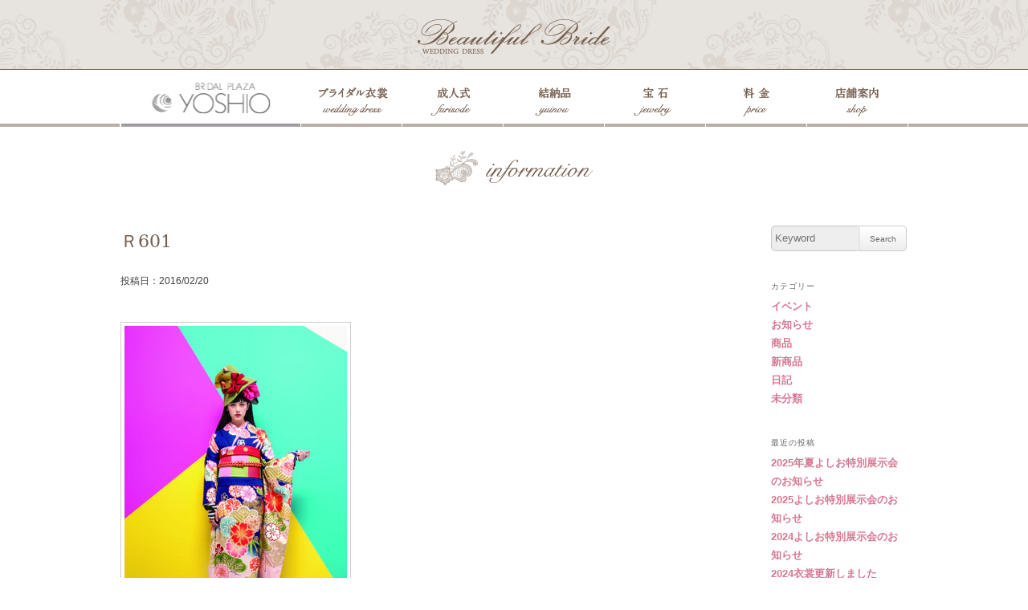

--- FILE ---
content_type: text/html; charset=UTF-8
request_url: https://yoshiobridal.jp/dsc_0181-3/
body_size: 36430
content:
<!DOCTYPE html>
<html lang="ja">
	<head>
		<meta charset="UTF-8">

	<meta http-equiv="Content-Type" content="text/html; charset=UTF-8">
	<meta name="Keywords" content="よしお,ウェディングドレス,ブライダル衣裳,衣装,豊岡,但馬,yoshio,jill,結納,着物,指輪,レンタル,アンティークドレス," />
	<meta name="Description" content="ウエディングドレス・着物のレンタル、指輪・結納品の販売、ブライダルのことならブライダルプラザよしおへ" />
	<!-- link -->
	<link rel="shortcut icon" href="https://yoshiobridal.jp/wp/wp-content/themes/YOSHIO/images/yoshio.ico" />
	<!-- StyleSheet -->
	<link href="https://yoshiobridal.jp/wp/wp-content/themes/YOSHIO/style.css" rel="stylesheet" type="text/css" />
	<style>img:is([sizes="auto" i], [sizes^="auto," i]) { contain-intrinsic-size: 3000px 1500px }</style>
	
		<!-- All in One SEO 4.9.3 - aioseo.com -->
		<title>Ｒ601 | ブライダルプラザよしお BRIDAL PLAZA YOSHIO</title>
	<meta name="description" content="品位にある紫紺から薄ピンクのグラデーションが甘い香り。 モードな帽子で色あざやかな八重桜を華麗に花開かせて。" />
	<meta name="robots" content="max-image-preview:large" />
	<meta name="author" content="yoshio"/>
	<meta name="google-site-verification" content="I2dgufzj-_PN8nRb7u4ZMj-PRA3LIlFbGuMen90Gvcw" />
	<link rel="canonical" href="https://yoshiobridal.jp/dsc_0181-3/" />
	<meta name="generator" content="All in One SEO (AIOSEO) 4.9.3" />
		<meta property="og:locale" content="ja_JP" />
		<meta property="og:site_name" content="ブライダルプラザよしお　BRIDAL PLAZA YOSHIO | ウエディングドレス・着物のレンタル、指輪・結納品の販売、ブライダルのことならブライダルプラザよしおへ" />
		<meta property="og:type" content="article" />
		<meta property="og:title" content="Ｒ601 | ブライダルプラザよしお BRIDAL PLAZA YOSHIO" />
		<meta property="og:url" content="https://yoshiobridal.jp/dsc_0181-3/" />
		<meta property="article:published_time" content="2016-02-20T08:12:42+00:00" />
		<meta property="article:modified_time" content="2016-02-20T08:12:42+00:00" />
		<meta name="twitter:card" content="summary" />
		<meta name="twitter:title" content="Ｒ601 | ブライダルプラザよしお BRIDAL PLAZA YOSHIO" />
		<!-- All in One SEO -->

<link rel='dns-prefetch' href='//ajax.googleapis.com' />
<link rel="alternate" type="application/rss+xml" title="ブライダルプラザよしお　BRIDAL PLAZA YOSHIO &raquo; フィード" href="https://yoshiobridal.jp/feed/" />
<link rel="alternate" type="application/rss+xml" title="ブライダルプラザよしお　BRIDAL PLAZA YOSHIO &raquo; コメントフィード" href="https://yoshiobridal.jp/comments/feed/" />
<link rel="alternate" type="application/rss+xml" title="ブライダルプラザよしお　BRIDAL PLAZA YOSHIO &raquo; Ｒ601 のコメントのフィード" href="https://yoshiobridal.jp/feed/?attachment_id=2148" />
<script type="text/javascript">
/* <![CDATA[ */
window._wpemojiSettings = {"baseUrl":"https:\/\/s.w.org\/images\/core\/emoji\/16.0.1\/72x72\/","ext":".png","svgUrl":"https:\/\/s.w.org\/images\/core\/emoji\/16.0.1\/svg\/","svgExt":".svg","source":{"concatemoji":"https:\/\/yoshiobridal.jp\/wp\/wp-includes\/js\/wp-emoji-release.min.js?ver=6.8.3"}};
/*! This file is auto-generated */
!function(s,n){var o,i,e;function c(e){try{var t={supportTests:e,timestamp:(new Date).valueOf()};sessionStorage.setItem(o,JSON.stringify(t))}catch(e){}}function p(e,t,n){e.clearRect(0,0,e.canvas.width,e.canvas.height),e.fillText(t,0,0);var t=new Uint32Array(e.getImageData(0,0,e.canvas.width,e.canvas.height).data),a=(e.clearRect(0,0,e.canvas.width,e.canvas.height),e.fillText(n,0,0),new Uint32Array(e.getImageData(0,0,e.canvas.width,e.canvas.height).data));return t.every(function(e,t){return e===a[t]})}function u(e,t){e.clearRect(0,0,e.canvas.width,e.canvas.height),e.fillText(t,0,0);for(var n=e.getImageData(16,16,1,1),a=0;a<n.data.length;a++)if(0!==n.data[a])return!1;return!0}function f(e,t,n,a){switch(t){case"flag":return n(e,"\ud83c\udff3\ufe0f\u200d\u26a7\ufe0f","\ud83c\udff3\ufe0f\u200b\u26a7\ufe0f")?!1:!n(e,"\ud83c\udde8\ud83c\uddf6","\ud83c\udde8\u200b\ud83c\uddf6")&&!n(e,"\ud83c\udff4\udb40\udc67\udb40\udc62\udb40\udc65\udb40\udc6e\udb40\udc67\udb40\udc7f","\ud83c\udff4\u200b\udb40\udc67\u200b\udb40\udc62\u200b\udb40\udc65\u200b\udb40\udc6e\u200b\udb40\udc67\u200b\udb40\udc7f");case"emoji":return!a(e,"\ud83e\udedf")}return!1}function g(e,t,n,a){var r="undefined"!=typeof WorkerGlobalScope&&self instanceof WorkerGlobalScope?new OffscreenCanvas(300,150):s.createElement("canvas"),o=r.getContext("2d",{willReadFrequently:!0}),i=(o.textBaseline="top",o.font="600 32px Arial",{});return e.forEach(function(e){i[e]=t(o,e,n,a)}),i}function t(e){var t=s.createElement("script");t.src=e,t.defer=!0,s.head.appendChild(t)}"undefined"!=typeof Promise&&(o="wpEmojiSettingsSupports",i=["flag","emoji"],n.supports={everything:!0,everythingExceptFlag:!0},e=new Promise(function(e){s.addEventListener("DOMContentLoaded",e,{once:!0})}),new Promise(function(t){var n=function(){try{var e=JSON.parse(sessionStorage.getItem(o));if("object"==typeof e&&"number"==typeof e.timestamp&&(new Date).valueOf()<e.timestamp+604800&&"object"==typeof e.supportTests)return e.supportTests}catch(e){}return null}();if(!n){if("undefined"!=typeof Worker&&"undefined"!=typeof OffscreenCanvas&&"undefined"!=typeof URL&&URL.createObjectURL&&"undefined"!=typeof Blob)try{var e="postMessage("+g.toString()+"("+[JSON.stringify(i),f.toString(),p.toString(),u.toString()].join(",")+"));",a=new Blob([e],{type:"text/javascript"}),r=new Worker(URL.createObjectURL(a),{name:"wpTestEmojiSupports"});return void(r.onmessage=function(e){c(n=e.data),r.terminate(),t(n)})}catch(e){}c(n=g(i,f,p,u))}t(n)}).then(function(e){for(var t in e)n.supports[t]=e[t],n.supports.everything=n.supports.everything&&n.supports[t],"flag"!==t&&(n.supports.everythingExceptFlag=n.supports.everythingExceptFlag&&n.supports[t]);n.supports.everythingExceptFlag=n.supports.everythingExceptFlag&&!n.supports.flag,n.DOMReady=!1,n.readyCallback=function(){n.DOMReady=!0}}).then(function(){return e}).then(function(){var e;n.supports.everything||(n.readyCallback(),(e=n.source||{}).concatemoji?t(e.concatemoji):e.wpemoji&&e.twemoji&&(t(e.twemoji),t(e.wpemoji)))}))}((window,document),window._wpemojiSettings);
/* ]]> */
</script>
<link rel='stylesheet' id='sbi_styles-css' href='https://yoshiobridal.jp/wp/wp-content/plugins/instagram-feed/css/sbi-styles.min.css?ver=6.10.0' type='text/css' media='all' />
<style id='wp-emoji-styles-inline-css' type='text/css'>

	img.wp-smiley, img.emoji {
		display: inline !important;
		border: none !important;
		box-shadow: none !important;
		height: 1em !important;
		width: 1em !important;
		margin: 0 0.07em !important;
		vertical-align: -0.1em !important;
		background: none !important;
		padding: 0 !important;
	}
</style>
<link rel='stylesheet' id='wp-block-library-css' href='https://yoshiobridal.jp/wp/wp-includes/css/dist/block-library/style.min.css?ver=6.8.3' type='text/css' media='all' />
<style id='classic-theme-styles-inline-css' type='text/css'>
/*! This file is auto-generated */
.wp-block-button__link{color:#fff;background-color:#32373c;border-radius:9999px;box-shadow:none;text-decoration:none;padding:calc(.667em + 2px) calc(1.333em + 2px);font-size:1.125em}.wp-block-file__button{background:#32373c;color:#fff;text-decoration:none}
</style>
<link rel='stylesheet' id='aioseo/css/src/vue/standalone/blocks/table-of-contents/global.scss-css' href='https://yoshiobridal.jp/wp/wp-content/plugins/all-in-one-seo-pack/dist/Lite/assets/css/table-of-contents/global.e90f6d47.css?ver=4.9.3' type='text/css' media='all' />
<style id='global-styles-inline-css' type='text/css'>
:root{--wp--preset--aspect-ratio--square: 1;--wp--preset--aspect-ratio--4-3: 4/3;--wp--preset--aspect-ratio--3-4: 3/4;--wp--preset--aspect-ratio--3-2: 3/2;--wp--preset--aspect-ratio--2-3: 2/3;--wp--preset--aspect-ratio--16-9: 16/9;--wp--preset--aspect-ratio--9-16: 9/16;--wp--preset--color--black: #000000;--wp--preset--color--cyan-bluish-gray: #abb8c3;--wp--preset--color--white: #ffffff;--wp--preset--color--pale-pink: #f78da7;--wp--preset--color--vivid-red: #cf2e2e;--wp--preset--color--luminous-vivid-orange: #ff6900;--wp--preset--color--luminous-vivid-amber: #fcb900;--wp--preset--color--light-green-cyan: #7bdcb5;--wp--preset--color--vivid-green-cyan: #00d084;--wp--preset--color--pale-cyan-blue: #8ed1fc;--wp--preset--color--vivid-cyan-blue: #0693e3;--wp--preset--color--vivid-purple: #9b51e0;--wp--preset--gradient--vivid-cyan-blue-to-vivid-purple: linear-gradient(135deg,rgba(6,147,227,1) 0%,rgb(155,81,224) 100%);--wp--preset--gradient--light-green-cyan-to-vivid-green-cyan: linear-gradient(135deg,rgb(122,220,180) 0%,rgb(0,208,130) 100%);--wp--preset--gradient--luminous-vivid-amber-to-luminous-vivid-orange: linear-gradient(135deg,rgba(252,185,0,1) 0%,rgba(255,105,0,1) 100%);--wp--preset--gradient--luminous-vivid-orange-to-vivid-red: linear-gradient(135deg,rgba(255,105,0,1) 0%,rgb(207,46,46) 100%);--wp--preset--gradient--very-light-gray-to-cyan-bluish-gray: linear-gradient(135deg,rgb(238,238,238) 0%,rgb(169,184,195) 100%);--wp--preset--gradient--cool-to-warm-spectrum: linear-gradient(135deg,rgb(74,234,220) 0%,rgb(151,120,209) 20%,rgb(207,42,186) 40%,rgb(238,44,130) 60%,rgb(251,105,98) 80%,rgb(254,248,76) 100%);--wp--preset--gradient--blush-light-purple: linear-gradient(135deg,rgb(255,206,236) 0%,rgb(152,150,240) 100%);--wp--preset--gradient--blush-bordeaux: linear-gradient(135deg,rgb(254,205,165) 0%,rgb(254,45,45) 50%,rgb(107,0,62) 100%);--wp--preset--gradient--luminous-dusk: linear-gradient(135deg,rgb(255,203,112) 0%,rgb(199,81,192) 50%,rgb(65,88,208) 100%);--wp--preset--gradient--pale-ocean: linear-gradient(135deg,rgb(255,245,203) 0%,rgb(182,227,212) 50%,rgb(51,167,181) 100%);--wp--preset--gradient--electric-grass: linear-gradient(135deg,rgb(202,248,128) 0%,rgb(113,206,126) 100%);--wp--preset--gradient--midnight: linear-gradient(135deg,rgb(2,3,129) 0%,rgb(40,116,252) 100%);--wp--preset--font-size--small: 13px;--wp--preset--font-size--medium: 20px;--wp--preset--font-size--large: 36px;--wp--preset--font-size--x-large: 42px;--wp--preset--spacing--20: 0.44rem;--wp--preset--spacing--30: 0.67rem;--wp--preset--spacing--40: 1rem;--wp--preset--spacing--50: 1.5rem;--wp--preset--spacing--60: 2.25rem;--wp--preset--spacing--70: 3.38rem;--wp--preset--spacing--80: 5.06rem;--wp--preset--shadow--natural: 6px 6px 9px rgba(0, 0, 0, 0.2);--wp--preset--shadow--deep: 12px 12px 50px rgba(0, 0, 0, 0.4);--wp--preset--shadow--sharp: 6px 6px 0px rgba(0, 0, 0, 0.2);--wp--preset--shadow--outlined: 6px 6px 0px -3px rgba(255, 255, 255, 1), 6px 6px rgba(0, 0, 0, 1);--wp--preset--shadow--crisp: 6px 6px 0px rgba(0, 0, 0, 1);}:where(.is-layout-flex){gap: 0.5em;}:where(.is-layout-grid){gap: 0.5em;}body .is-layout-flex{display: flex;}.is-layout-flex{flex-wrap: wrap;align-items: center;}.is-layout-flex > :is(*, div){margin: 0;}body .is-layout-grid{display: grid;}.is-layout-grid > :is(*, div){margin: 0;}:where(.wp-block-columns.is-layout-flex){gap: 2em;}:where(.wp-block-columns.is-layout-grid){gap: 2em;}:where(.wp-block-post-template.is-layout-flex){gap: 1.25em;}:where(.wp-block-post-template.is-layout-grid){gap: 1.25em;}.has-black-color{color: var(--wp--preset--color--black) !important;}.has-cyan-bluish-gray-color{color: var(--wp--preset--color--cyan-bluish-gray) !important;}.has-white-color{color: var(--wp--preset--color--white) !important;}.has-pale-pink-color{color: var(--wp--preset--color--pale-pink) !important;}.has-vivid-red-color{color: var(--wp--preset--color--vivid-red) !important;}.has-luminous-vivid-orange-color{color: var(--wp--preset--color--luminous-vivid-orange) !important;}.has-luminous-vivid-amber-color{color: var(--wp--preset--color--luminous-vivid-amber) !important;}.has-light-green-cyan-color{color: var(--wp--preset--color--light-green-cyan) !important;}.has-vivid-green-cyan-color{color: var(--wp--preset--color--vivid-green-cyan) !important;}.has-pale-cyan-blue-color{color: var(--wp--preset--color--pale-cyan-blue) !important;}.has-vivid-cyan-blue-color{color: var(--wp--preset--color--vivid-cyan-blue) !important;}.has-vivid-purple-color{color: var(--wp--preset--color--vivid-purple) !important;}.has-black-background-color{background-color: var(--wp--preset--color--black) !important;}.has-cyan-bluish-gray-background-color{background-color: var(--wp--preset--color--cyan-bluish-gray) !important;}.has-white-background-color{background-color: var(--wp--preset--color--white) !important;}.has-pale-pink-background-color{background-color: var(--wp--preset--color--pale-pink) !important;}.has-vivid-red-background-color{background-color: var(--wp--preset--color--vivid-red) !important;}.has-luminous-vivid-orange-background-color{background-color: var(--wp--preset--color--luminous-vivid-orange) !important;}.has-luminous-vivid-amber-background-color{background-color: var(--wp--preset--color--luminous-vivid-amber) !important;}.has-light-green-cyan-background-color{background-color: var(--wp--preset--color--light-green-cyan) !important;}.has-vivid-green-cyan-background-color{background-color: var(--wp--preset--color--vivid-green-cyan) !important;}.has-pale-cyan-blue-background-color{background-color: var(--wp--preset--color--pale-cyan-blue) !important;}.has-vivid-cyan-blue-background-color{background-color: var(--wp--preset--color--vivid-cyan-blue) !important;}.has-vivid-purple-background-color{background-color: var(--wp--preset--color--vivid-purple) !important;}.has-black-border-color{border-color: var(--wp--preset--color--black) !important;}.has-cyan-bluish-gray-border-color{border-color: var(--wp--preset--color--cyan-bluish-gray) !important;}.has-white-border-color{border-color: var(--wp--preset--color--white) !important;}.has-pale-pink-border-color{border-color: var(--wp--preset--color--pale-pink) !important;}.has-vivid-red-border-color{border-color: var(--wp--preset--color--vivid-red) !important;}.has-luminous-vivid-orange-border-color{border-color: var(--wp--preset--color--luminous-vivid-orange) !important;}.has-luminous-vivid-amber-border-color{border-color: var(--wp--preset--color--luminous-vivid-amber) !important;}.has-light-green-cyan-border-color{border-color: var(--wp--preset--color--light-green-cyan) !important;}.has-vivid-green-cyan-border-color{border-color: var(--wp--preset--color--vivid-green-cyan) !important;}.has-pale-cyan-blue-border-color{border-color: var(--wp--preset--color--pale-cyan-blue) !important;}.has-vivid-cyan-blue-border-color{border-color: var(--wp--preset--color--vivid-cyan-blue) !important;}.has-vivid-purple-border-color{border-color: var(--wp--preset--color--vivid-purple) !important;}.has-vivid-cyan-blue-to-vivid-purple-gradient-background{background: var(--wp--preset--gradient--vivid-cyan-blue-to-vivid-purple) !important;}.has-light-green-cyan-to-vivid-green-cyan-gradient-background{background: var(--wp--preset--gradient--light-green-cyan-to-vivid-green-cyan) !important;}.has-luminous-vivid-amber-to-luminous-vivid-orange-gradient-background{background: var(--wp--preset--gradient--luminous-vivid-amber-to-luminous-vivid-orange) !important;}.has-luminous-vivid-orange-to-vivid-red-gradient-background{background: var(--wp--preset--gradient--luminous-vivid-orange-to-vivid-red) !important;}.has-very-light-gray-to-cyan-bluish-gray-gradient-background{background: var(--wp--preset--gradient--very-light-gray-to-cyan-bluish-gray) !important;}.has-cool-to-warm-spectrum-gradient-background{background: var(--wp--preset--gradient--cool-to-warm-spectrum) !important;}.has-blush-light-purple-gradient-background{background: var(--wp--preset--gradient--blush-light-purple) !important;}.has-blush-bordeaux-gradient-background{background: var(--wp--preset--gradient--blush-bordeaux) !important;}.has-luminous-dusk-gradient-background{background: var(--wp--preset--gradient--luminous-dusk) !important;}.has-pale-ocean-gradient-background{background: var(--wp--preset--gradient--pale-ocean) !important;}.has-electric-grass-gradient-background{background: var(--wp--preset--gradient--electric-grass) !important;}.has-midnight-gradient-background{background: var(--wp--preset--gradient--midnight) !important;}.has-small-font-size{font-size: var(--wp--preset--font-size--small) !important;}.has-medium-font-size{font-size: var(--wp--preset--font-size--medium) !important;}.has-large-font-size{font-size: var(--wp--preset--font-size--large) !important;}.has-x-large-font-size{font-size: var(--wp--preset--font-size--x-large) !important;}
:where(.wp-block-post-template.is-layout-flex){gap: 1.25em;}:where(.wp-block-post-template.is-layout-grid){gap: 1.25em;}
:where(.wp-block-columns.is-layout-flex){gap: 2em;}:where(.wp-block-columns.is-layout-grid){gap: 2em;}
:root :where(.wp-block-pullquote){font-size: 1.5em;line-height: 1.6;}
</style>
<link rel='stylesheet' id='contact-form-7-css' href='https://yoshiobridal.jp/wp/wp-content/plugins/contact-form-7/includes/css/styles.css?ver=6.1.4' type='text/css' media='all' />
<link rel='stylesheet' id='photospace-styles-css' href='https://yoshiobridal.jp/wp/wp-content/plugins/photospace/gallery.css?ver=6.8.3' type='text/css' media='all' />
<script type="text/javascript" src="https://ajax.googleapis.com/ajax/libs/jquery/1.8.3/jquery.min.js?ver=1.8.3" id="jquery-js"></script>
<script type="text/javascript" src="https://yoshiobridal.jp/wp/wp-content/themes/YOSHIO/js/top.js?ver=1.0" id="top-js"></script>
<script type="text/javascript" src="https://yoshiobridal.jp/wp/wp-content/themes/YOSHIO/js/sub.js?ver=1.0" id="sub-js"></script>
<script type="text/javascript" src="https://yoshiobridal.jp/wp/wp-content/plugins/photospace/jquery.galleriffic.js?ver=6.8.3" id="galleriffic-js"></script>
<link rel="https://api.w.org/" href="https://yoshiobridal.jp/wp-json/" /><link rel="alternate" title="JSON" type="application/json" href="https://yoshiobridal.jp/wp-json/wp/v2/media/2148" /><link rel="EditURI" type="application/rsd+xml" title="RSD" href="https://yoshiobridal.jp/wp/xmlrpc.php?rsd" />
<meta name="generator" content="WordPress 6.8.3" />
<link rel='shortlink' href='https://yoshiobridal.jp/?p=2148' />
<link rel="alternate" title="oEmbed (JSON)" type="application/json+oembed" href="https://yoshiobridal.jp/wp-json/oembed/1.0/embed?url=https%3A%2F%2Fyoshiobridal.jp%2Fdsc_0181-3%2F" />
<link rel="alternate" title="oEmbed (XML)" type="text/xml+oembed" href="https://yoshiobridal.jp/wp-json/oembed/1.0/embed?url=https%3A%2F%2Fyoshiobridal.jp%2Fdsc_0181-3%2F&#038;format=xml" />
<!--	photospace [ START ] --> 
<style type="text/css">
			.photospace .thumnail_col a.pageLink {
				width:40px;
				height:40px;
			}
			.photospace .gal_content,
				.photospace .loader,
				.photospace .slideshow a.advance-link{
					width:450px;
				}
			.photospace{
					width:980px;
				}
			.photospace{
					height:630px;
				}
			.photospace .loader {
					height: 315px;
				}
			.photospace .loader {
					width: 450px;
				}
			.photospace .slideshow a.advance-link,
				.photospace .slideshow span.image-wrapper {
					height:630px;
				}
			.photospace .slideshow-container {
					height:630px;
				}
		</style><!--	photospace [ END ] --> 
<link rel="icon" href="https://yoshiobridal.jp/wp/wp-content/uploads/2016/12/cropped-yoshio-1-32x32.png" sizes="32x32" />
<link rel="icon" href="https://yoshiobridal.jp/wp/wp-content/uploads/2016/12/cropped-yoshio-1-192x192.png" sizes="192x192" />
<link rel="apple-touch-icon" href="https://yoshiobridal.jp/wp/wp-content/uploads/2016/12/cropped-yoshio-1-180x180.png" />
<meta name="msapplication-TileImage" content="https://yoshiobridal.jp/wp/wp-content/uploads/2016/12/cropped-yoshio-1-270x270.png" />
</head>
    
<body>

<div id="all"><img src="https://yoshiobridal.jp/wp/wp-content/themes/YOSHIO/images/top.png" alt="Beautiful Bride" /></div>

<div id="wrapper">
<div id="menu">
<div id="header"><h1>
<a href="https://yoshiobridal.jp" title="ブライダルプラザよしお　BRIDAL PLAZA YOSHIO｜トップページ"><img src="https://yoshiobridal.jp/wp/wp-content/themes/YOSHIO/images/logo.png" alt="ブライダルプラザよしお　BRIDAL PLAZA YOSHIO" width="224" height="56" /></a></h1>

<ul id="navi">
<li id="navi-dress"><a href="https://yoshiobridal.jp/dress-jill" title="ブライダル衣裳">ブライダル衣裳</a></li>
<li id="navi-furisode"><a href="https://yoshiobridal.jp/furisode" title="成人式">成人式</a></li>
<li id="navi-yuinou"><a href="https://yoshiobridal.jp/yuinou" title="結納品">結納品</a></li>
<li id="navi-jewelry"><a href="https://yoshiobridal.jp/jewelry" title="宝石">宝石</a></li>
<li id="navi-price"><a href="https://yoshiobridal.jp/price" title="料金">料金</a></li>
<li id="navi-shop"><a href="https://yoshiobridal.jp/shop" title="店舗案内">店舗案内</a></li>
</ul>
</div><!--/#header--> 
</div><!--/#menu--> 
</div><!--/#wrapper-->
<div class="container">
<div class="infotitle"><img src="https://yoshiobridal.jp/wp/wp-content/themes/YOSHIO/images/h2-info.png" alt="お知らせ" /></div>

<div id="post">

<ul>
<li>
<h1><a href="https://yoshiobridal.jp/dsc_0181-3/"><font color="#745d4d">Ｒ601</font></a></h1>
						  <div class="date">投稿日：2016/02/20</div>
							<p>
							<p class="attachment"><a href='https://yoshiobridal.jp/wp/wp-content/uploads/2014/07/DSC_0181.jpg'><img fetchpriority="high" decoding="async" width="277" height="418" src="https://yoshiobridal.jp/wp/wp-content/uploads/2014/07/DSC_0181.jpg" class="attachment-medium size-medium" alt="" /></a></p>
</p><br />
                            <div class="date">カテゴリー：<hr class="entry"></div>

<div class="pager">
	</div>
</div>
    
<div id="sidebar">
                            <aside id="search-4" class="widget widget_search"><form role="search" method="get" id="searchform" action="https://yoshiobridal.jp/" >
    <input type="search" value="" name="s" id="s" placeholder="Keyword" />
    <input type="submit" id="searchsubmit" value="Search" />
</form>
</aside><aside id="categories-4" class="widget widget_categories"><h3 class="widget-title">カテゴリー</h3>
			<ul>
					<li class="cat-item cat-item-5"><a href="https://yoshiobridal.jp/category/event/">イベント</a>
</li>
	<li class="cat-item cat-item-3"><a href="https://yoshiobridal.jp/category/oshirase/">お知らせ</a>
</li>
	<li class="cat-item cat-item-6"><a href="https://yoshiobridal.jp/category/item/">商品</a>
</li>
	<li class="cat-item cat-item-8"><a href="https://yoshiobridal.jp/category/item/itemnew/">新商品</a>
</li>
	<li class="cat-item cat-item-4"><a href="https://yoshiobridal.jp/category/diary/">日記</a>
</li>
	<li class="cat-item cat-item-1"><a href="https://yoshiobridal.jp/category/%e6%9c%aa%e5%88%86%e9%a1%9e/">未分類</a>
</li>
			</ul>

			</aside>
		<aside id="recent-posts-4" class="widget widget_recent_entries">
		<h3 class="widget-title">最近の投稿</h3>
		<ul>
											<li>
					<a href="https://yoshiobridal.jp/oshirase/2025%e5%b9%b4%e5%a4%8f%e3%82%88%e3%81%97%e3%81%8a%e7%89%b9%e5%88%a5%e5%b1%95%e7%a4%ba%e4%bc%9a%e3%81%ae%e3%81%8a%e7%9f%a5%e3%82%89%e3%81%9b/">2025年夏よしお特別展示会のお知らせ</a>
									</li>
											<li>
					<a href="https://yoshiobridal.jp/oshirase/2025%e3%82%88%e3%81%97%e3%81%8a%e7%89%b9%e5%88%a5%e5%b1%95%e7%a4%ba%e4%bc%9a%e3%81%ae%e3%81%8a%e7%9f%a5%e3%82%89%e3%81%9b/">2025よしお特別展示会のお知らせ</a>
									</li>
											<li>
					<a href="https://yoshiobridal.jp/oshirase/%e3%82%88%e3%81%97%e3%81%8a%e7%89%b9%e5%88%a5%e5%b1%95%e7%a4%ba%e4%bc%9a%e3%81%ae%e3%81%8a%e7%9f%a5%e3%82%89%e3%81%9b/">2024よしお特別展示会のお知らせ</a>
									</li>
											<li>
					<a href="https://yoshiobridal.jp/oshirase/2024%e8%a1%a3%e8%a3%b3%e6%9b%b4%e6%96%b0%e3%81%97%e3%81%be%e3%81%97%e3%81%9f/">2024衣裳更新しました</a>
									</li>
											<li>
					<a href="https://yoshiobridal.jp/oshirase/2021%e3%83%bb2022%e5%b9%b4-%e6%88%90%e4%ba%ba%e5%bc%8f%e6%8c%af%e8%a2%96%e5%b1%95%e7%a4%ba%e4%bc%9a%e9%96%8b%e5%82%ac/">2021・2022年　成人式振袖展示会開催</a>
									</li>
					</ul>

		</aside><aside id="calendar-3" class="widget widget_calendar"><div id="calendar_wrap" class="calendar_wrap"><table id="wp-calendar" class="wp-calendar-table">
	<caption>2026年1月</caption>
	<thead>
	<tr>
		<th scope="col" aria-label="月曜日">月</th>
		<th scope="col" aria-label="火曜日">火</th>
		<th scope="col" aria-label="水曜日">水</th>
		<th scope="col" aria-label="木曜日">木</th>
		<th scope="col" aria-label="金曜日">金</th>
		<th scope="col" aria-label="土曜日">土</th>
		<th scope="col" aria-label="日曜日">日</th>
	</tr>
	</thead>
	<tbody>
	<tr>
		<td colspan="3" class="pad">&nbsp;</td><td>1</td><td>2</td><td>3</td><td>4</td>
	</tr>
	<tr>
		<td>5</td><td>6</td><td>7</td><td>8</td><td>9</td><td>10</td><td>11</td>
	</tr>
	<tr>
		<td>12</td><td>13</td><td>14</td><td>15</td><td>16</td><td>17</td><td>18</td>
	</tr>
	<tr>
		<td>19</td><td>20</td><td>21</td><td id="today">22</td><td>23</td><td>24</td><td>25</td>
	</tr>
	<tr>
		<td>26</td><td>27</td><td>28</td><td>29</td><td>30</td><td>31</td>
		<td class="pad" colspan="1">&nbsp;</td>
	</tr>
	</tbody>
	</table><nav aria-label="前と次の月" class="wp-calendar-nav">
		<span class="wp-calendar-nav-prev"><a href="https://yoshiobridal.jp/2025/07/">&laquo; 7月</a></span>
		<span class="pad">&nbsp;</span>
		<span class="wp-calendar-nav-next">&nbsp;</span>
	</nav></div></aside><aside id="archives-4" class="widget widget_archive"><h3 class="widget-title">アーカイブ</h3>
			<ul>
					<li><a href='https://yoshiobridal.jp/2025/07/'>2025年7月</a>&nbsp;(1)</li>
	<li><a href='https://yoshiobridal.jp/2025/01/'>2025年1月</a>&nbsp;(1)</li>
	<li><a href='https://yoshiobridal.jp/2024/01/'>2024年1月</a>&nbsp;(2)</li>
	<li><a href='https://yoshiobridal.jp/2020/08/'>2020年8月</a>&nbsp;(1)</li>
	<li><a href='https://yoshiobridal.jp/2017/06/'>2017年6月</a>&nbsp;(1)</li>
	<li><a href='https://yoshiobridal.jp/2016/09/'>2016年9月</a>&nbsp;(1)</li>
	<li><a href='https://yoshiobridal.jp/2016/06/'>2016年6月</a>&nbsp;(2)</li>
	<li><a href='https://yoshiobridal.jp/2016/03/'>2016年3月</a>&nbsp;(3)</li>
	<li><a href='https://yoshiobridal.jp/2016/02/'>2016年2月</a>&nbsp;(3)</li>
	<li><a href='https://yoshiobridal.jp/2016/01/'>2016年1月</a>&nbsp;(7)</li>
	<li><a href='https://yoshiobridal.jp/2015/12/'>2015年12月</a>&nbsp;(2)</li>
	<li><a href='https://yoshiobridal.jp/2015/11/'>2015年11月</a>&nbsp;(4)</li>
	<li><a href='https://yoshiobridal.jp/2015/10/'>2015年10月</a>&nbsp;(3)</li>
	<li><a href='https://yoshiobridal.jp/2015/09/'>2015年9月</a>&nbsp;(3)</li>
	<li><a href='https://yoshiobridal.jp/2015/08/'>2015年8月</a>&nbsp;(4)</li>
	<li><a href='https://yoshiobridal.jp/2015/07/'>2015年7月</a>&nbsp;(3)</li>
	<li><a href='https://yoshiobridal.jp/2015/06/'>2015年6月</a>&nbsp;(2)</li>
	<li><a href='https://yoshiobridal.jp/2015/05/'>2015年5月</a>&nbsp;(3)</li>
	<li><a href='https://yoshiobridal.jp/2015/04/'>2015年4月</a>&nbsp;(6)</li>
	<li><a href='https://yoshiobridal.jp/2015/03/'>2015年3月</a>&nbsp;(5)</li>
	<li><a href='https://yoshiobridal.jp/2015/02/'>2015年2月</a>&nbsp;(6)</li>
	<li><a href='https://yoshiobridal.jp/2015/01/'>2015年1月</a>&nbsp;(6)</li>
	<li><a href='https://yoshiobridal.jp/2014/12/'>2014年12月</a>&nbsp;(7)</li>
	<li><a href='https://yoshiobridal.jp/2014/11/'>2014年11月</a>&nbsp;(6)</li>
	<li><a href='https://yoshiobridal.jp/2014/09/'>2014年9月</a>&nbsp;(1)</li>
			</ul>

			</aside>
<!-- end .sidebar --></div><p id="page-top"><a href="top"><img src="https://yoshiobridal.jp/wp/wp-content/themes/YOSHIO/images/pagetop.png" width="95" height="20" / alt="ページトップへ"></a></p>
</div>

<div class="clearfloat"></div>

<div id="footer01">
	<div id="footer_row">
<ul>
				<li><a href="https://yoshiobridal.jp" title="ブライダルプラザよしお　BRIDAL PLAZA YOSHIO｜トップページ"><img src="https://yoshiobridal.jp/wp/wp-content/themes/YOSHIO/images/arrow.png" />&nbsp;HOME</a>&emsp;&emsp;</li>
				<li><a href="https://yoshiobridal.jp/info" title="お知らせ"><img src="https://yoshiobridal.jp/wp/wp-content/themes/YOSHIO/images/arrow.png" />&nbsp;お知らせ</a>&emsp;&emsp;</li>
				<li><a href="https://yoshiobridal.jp/shop/#company" title="会社概要"><img src="https://yoshiobridal.jp/wp/wp-content/themes/YOSHIO/images/arrow.png" />&nbsp;会社概要</a>&emsp;&emsp;</li>
				<li><a href="https://yoshiobridal.jp/privacy" title="プライバシーポリシー"><img src="https://yoshiobridal.jp/wp/wp-content/themes/YOSHIO/images/arrow.png" />&nbsp;プライバシーポリシー</a>&emsp;&emsp;</li>
				<li><a href="https://yoshiobridal.jp/contact" title="お問い合わせ"><img src="https://yoshiobridal.jp/wp/wp-content/themes/YOSHIO/images/arrow.png" />&nbsp;お問い合わせ</a></li>
<div class="fb"><li><a href="https://www.instagram.com/yoshiobridal/" target="_blank"><img src="https://yoshiobridal.jp/wp/wp-content/themes/YOSHIO/images/is.png"></a></li></div>
</ul>
</div><!-- /footer_row -->  			
</div>
<!-- /footer01 -->

<div id="footer02">
		<a class="footer-logo" href="https://yoshiobridal.jp" title="ブライダルプラザよしお　BRIDAL PLAZA YOSHIO"><img src="https://yoshiobridal.jp/wp/wp-content/themes/YOSHIO/images/logo2.png" alt="ブライダルプラザよしお　BRIDAL PLAZA YOSHIO" width="132" height="60"/></a>
		<ul class="footer-menu">
					
							<li><a href="https://yoshiobridal.jp/dress-HE" title="ブライダル衣裳"><img src="https://yoshiobridal.jp/wp/wp-content/themes/YOSHIO/images/arrow.png" />&nbsp;ブライダル衣裳</a></li>
							<li><a href="https://yoshiobridal.jp/dress-HE" title="A by Hatsuko Endo"><img src="https://yoshiobridal.jp/wp/wp-content/themes/YOSHIO/images/arrow.png" />&nbsp;A by Hatsuko Endo</a></li>
							<li><a href="https://yoshiobridal.jp/dress-jill" title="JILLSTUART"><img src="https://yoshiobridal.jp/wp/wp-content/themes/YOSHIO/images/arrow.png" />&nbsp;JILLSTUART</a></li>
                            <li><a href="https://yoshiobridal.jp/dress-uno" title="Scena D'uno"><img src="https://yoshiobridal.jp/wp/wp-content/themes/YOSHIO/images/arrow.png" />&nbsp;Scena D'uno</a></li>
							<li><a href="https://yoshiobridal.jp/kimono" title="和装"><img src="https://yoshiobridal.jp/wp/wp-content/themes/YOSHIO/images/arrow.png" />&nbsp;和装</a></li>
                            <li><a href="https://yoshiobridal.jp/dress-other" title="その他のドレス"><img src="https://yoshiobridal.jp/wp/wp-content/themes/YOSHIO/images/arrow.png" />&nbsp;その他のドレス</a></li>
						</ul>
			<ul class="footer-menu">
					
							<li><a href="https://yoshiobridal.jp/furisode" title="成人式"><img src="https://yoshiobridal.jp/wp/wp-content/themes/YOSHIO/images/arrow.png" />&nbsp;成人式</a></li>
							<li><a href="https://yoshiobridal.jp/images/A4catalog.pdf" title="ミニカタログダウンロード" target="_blank"><img src="https://yoshiobridal.jp/wp/wp-content/themes/YOSHIO/images/arrow.png" />&nbsp;ミニカタログダウンロード</a></li>
							
						</ul>
                        <ul class="footer-menu">
							<li><a href="https://yoshiobridal.jp/yuinou" title="結納品"><img src="https://yoshiobridal.jp/wp/wp-content/themes/YOSHIO/images/arrow.png" />&nbsp;結納品</a></li>
							<li><a href="https://yoshiobridal.jp/jewelry" title="宝石"><img src="https://yoshiobridal.jp/wp/wp-content/themes/YOSHIO/images/arrow.png" />&nbsp;宝石</a></li>
							<li><a href="https://y-tailor.jp/" title="スーツオンラインショップ" target="_blank"><img src="https://yoshiobridal.jp/wp/wp-content/themes/YOSHIO/images/arrow.png" />&nbsp;スーツ</a></li>
						</ul>
                        <ul class="footer-menu">
					
							<li><a href="https://yoshiobridal.jp/price" title="料金"><img src="https://yoshiobridal.jp/wp/wp-content/themes/YOSHIO/images/arrow.png" />&nbsp;料金</a></li>
							<li><a href="https://yoshiobridal.jp/schedule" title="式までの流れ"><img src="https://yoshiobridal.jp/wp/wp-content/themes/YOSHIO/images/arrow.png" />&nbsp;式までの流れ</a></li>
						</ul>
                         <ul class="footer-menu">
							<li><a href="https://yoshiobridal.jp/shop" title="店舗案内"><img src="https://yoshiobridal.jp/wp/wp-content/themes/YOSHIO/images/arrow.png" />&nbsp;店舗案内</a></li>
							<li><a href="https://yoshiobridal.jp/shop/#access" title="アクセス"><img src="https://yoshiobridal.jp/wp/wp-content/themes/YOSHIO/images/arrow.png" />&nbsp;アクセス</a></li>
						</ul>		
	</div>

<div id="footer-all">
<div class="add">株式会社よしお　〒668-0045 兵庫県豊岡市城南町4-11　TEL.0796−23−4477　FAX.0796−24−5273</div><br />
<div class="copyright">&copy; BRIDAL PLAZA YOSHIO All Rights Reserved.</div>
</div>
<script type="speculationrules">
{"prefetch":[{"source":"document","where":{"and":[{"href_matches":"\/*"},{"not":{"href_matches":["\/wp\/wp-*.php","\/wp\/wp-admin\/*","\/wp\/wp-content\/uploads\/*","\/wp\/wp-content\/*","\/wp\/wp-content\/plugins\/*","\/wp\/wp-content\/themes\/YOSHIO\/*","\/*\\?(.+)"]}},{"not":{"selector_matches":"a[rel~=\"nofollow\"]"}},{"not":{"selector_matches":".no-prefetch, .no-prefetch a"}}]},"eagerness":"conservative"}]}
</script>
<!-- Instagram Feed JS -->
<script type="text/javascript">
var sbiajaxurl = "https://yoshiobridal.jp/wp/wp-admin/admin-ajax.php";
</script>
<script type="text/javascript" src="https://yoshiobridal.jp/wp/wp-includes/js/dist/hooks.min.js?ver=4d63a3d491d11ffd8ac6" id="wp-hooks-js"></script>
<script type="text/javascript" src="https://yoshiobridal.jp/wp/wp-includes/js/dist/i18n.min.js?ver=5e580eb46a90c2b997e6" id="wp-i18n-js"></script>
<script type="text/javascript" id="wp-i18n-js-after">
/* <![CDATA[ */
wp.i18n.setLocaleData( { 'text direction\u0004ltr': [ 'ltr' ] } );
/* ]]> */
</script>
<script type="text/javascript" src="https://yoshiobridal.jp/wp/wp-content/plugins/contact-form-7/includes/swv/js/index.js?ver=6.1.4" id="swv-js"></script>
<script type="text/javascript" id="contact-form-7-js-translations">
/* <![CDATA[ */
( function( domain, translations ) {
	var localeData = translations.locale_data[ domain ] || translations.locale_data.messages;
	localeData[""].domain = domain;
	wp.i18n.setLocaleData( localeData, domain );
} )( "contact-form-7", {"translation-revision-date":"2025-11-30 08:12:23+0000","generator":"GlotPress\/4.0.3","domain":"messages","locale_data":{"messages":{"":{"domain":"messages","plural-forms":"nplurals=1; plural=0;","lang":"ja_JP"},"This contact form is placed in the wrong place.":["\u3053\u306e\u30b3\u30f3\u30bf\u30af\u30c8\u30d5\u30a9\u30fc\u30e0\u306f\u9593\u9055\u3063\u305f\u4f4d\u7f6e\u306b\u7f6e\u304b\u308c\u3066\u3044\u307e\u3059\u3002"],"Error:":["\u30a8\u30e9\u30fc:"]}},"comment":{"reference":"includes\/js\/index.js"}} );
/* ]]> */
</script>
<script type="text/javascript" id="contact-form-7-js-before">
/* <![CDATA[ */
var wpcf7 = {
    "api": {
        "root": "https:\/\/yoshiobridal.jp\/wp-json\/",
        "namespace": "contact-form-7\/v1"
    }
};
/* ]]> */
</script>
<script type="text/javascript" src="https://yoshiobridal.jp/wp/wp-content/plugins/contact-form-7/includes/js/index.js?ver=6.1.4" id="contact-form-7-js"></script>
<script type="text/javascript" src="https://www.google.com/recaptcha/api.js?render=6Ledny0cAAAAALZYe37Oh_WI6UUk-hEGyJJ3BosD&amp;ver=3.0" id="google-recaptcha-js"></script>
<script type="text/javascript" src="https://yoshiobridal.jp/wp/wp-includes/js/dist/vendor/wp-polyfill.min.js?ver=3.15.0" id="wp-polyfill-js"></script>
<script type="text/javascript" id="wpcf7-recaptcha-js-before">
/* <![CDATA[ */
var wpcf7_recaptcha = {
    "sitekey": "6Ledny0cAAAAALZYe37Oh_WI6UUk-hEGyJJ3BosD",
    "actions": {
        "homepage": "homepage",
        "contactform": "contactform"
    }
};
/* ]]> */
</script>
<script type="text/javascript" src="https://yoshiobridal.jp/wp/wp-content/plugins/contact-form-7/modules/recaptcha/index.js?ver=6.1.4" id="wpcf7-recaptcha-js"></script>
</body>
</html>

--- FILE ---
content_type: text/html; charset=utf-8
request_url: https://www.google.com/recaptcha/api2/anchor?ar=1&k=6Ledny0cAAAAALZYe37Oh_WI6UUk-hEGyJJ3BosD&co=aHR0cHM6Ly95b3NoaW9icmlkYWwuanA6NDQz&hl=en&v=PoyoqOPhxBO7pBk68S4YbpHZ&size=invisible&anchor-ms=20000&execute-ms=30000&cb=8nhkqwh1q8tg
body_size: 48682
content:
<!DOCTYPE HTML><html dir="ltr" lang="en"><head><meta http-equiv="Content-Type" content="text/html; charset=UTF-8">
<meta http-equiv="X-UA-Compatible" content="IE=edge">
<title>reCAPTCHA</title>
<style type="text/css">
/* cyrillic-ext */
@font-face {
  font-family: 'Roboto';
  font-style: normal;
  font-weight: 400;
  font-stretch: 100%;
  src: url(//fonts.gstatic.com/s/roboto/v48/KFO7CnqEu92Fr1ME7kSn66aGLdTylUAMa3GUBHMdazTgWw.woff2) format('woff2');
  unicode-range: U+0460-052F, U+1C80-1C8A, U+20B4, U+2DE0-2DFF, U+A640-A69F, U+FE2E-FE2F;
}
/* cyrillic */
@font-face {
  font-family: 'Roboto';
  font-style: normal;
  font-weight: 400;
  font-stretch: 100%;
  src: url(//fonts.gstatic.com/s/roboto/v48/KFO7CnqEu92Fr1ME7kSn66aGLdTylUAMa3iUBHMdazTgWw.woff2) format('woff2');
  unicode-range: U+0301, U+0400-045F, U+0490-0491, U+04B0-04B1, U+2116;
}
/* greek-ext */
@font-face {
  font-family: 'Roboto';
  font-style: normal;
  font-weight: 400;
  font-stretch: 100%;
  src: url(//fonts.gstatic.com/s/roboto/v48/KFO7CnqEu92Fr1ME7kSn66aGLdTylUAMa3CUBHMdazTgWw.woff2) format('woff2');
  unicode-range: U+1F00-1FFF;
}
/* greek */
@font-face {
  font-family: 'Roboto';
  font-style: normal;
  font-weight: 400;
  font-stretch: 100%;
  src: url(//fonts.gstatic.com/s/roboto/v48/KFO7CnqEu92Fr1ME7kSn66aGLdTylUAMa3-UBHMdazTgWw.woff2) format('woff2');
  unicode-range: U+0370-0377, U+037A-037F, U+0384-038A, U+038C, U+038E-03A1, U+03A3-03FF;
}
/* math */
@font-face {
  font-family: 'Roboto';
  font-style: normal;
  font-weight: 400;
  font-stretch: 100%;
  src: url(//fonts.gstatic.com/s/roboto/v48/KFO7CnqEu92Fr1ME7kSn66aGLdTylUAMawCUBHMdazTgWw.woff2) format('woff2');
  unicode-range: U+0302-0303, U+0305, U+0307-0308, U+0310, U+0312, U+0315, U+031A, U+0326-0327, U+032C, U+032F-0330, U+0332-0333, U+0338, U+033A, U+0346, U+034D, U+0391-03A1, U+03A3-03A9, U+03B1-03C9, U+03D1, U+03D5-03D6, U+03F0-03F1, U+03F4-03F5, U+2016-2017, U+2034-2038, U+203C, U+2040, U+2043, U+2047, U+2050, U+2057, U+205F, U+2070-2071, U+2074-208E, U+2090-209C, U+20D0-20DC, U+20E1, U+20E5-20EF, U+2100-2112, U+2114-2115, U+2117-2121, U+2123-214F, U+2190, U+2192, U+2194-21AE, U+21B0-21E5, U+21F1-21F2, U+21F4-2211, U+2213-2214, U+2216-22FF, U+2308-230B, U+2310, U+2319, U+231C-2321, U+2336-237A, U+237C, U+2395, U+239B-23B7, U+23D0, U+23DC-23E1, U+2474-2475, U+25AF, U+25B3, U+25B7, U+25BD, U+25C1, U+25CA, U+25CC, U+25FB, U+266D-266F, U+27C0-27FF, U+2900-2AFF, U+2B0E-2B11, U+2B30-2B4C, U+2BFE, U+3030, U+FF5B, U+FF5D, U+1D400-1D7FF, U+1EE00-1EEFF;
}
/* symbols */
@font-face {
  font-family: 'Roboto';
  font-style: normal;
  font-weight: 400;
  font-stretch: 100%;
  src: url(//fonts.gstatic.com/s/roboto/v48/KFO7CnqEu92Fr1ME7kSn66aGLdTylUAMaxKUBHMdazTgWw.woff2) format('woff2');
  unicode-range: U+0001-000C, U+000E-001F, U+007F-009F, U+20DD-20E0, U+20E2-20E4, U+2150-218F, U+2190, U+2192, U+2194-2199, U+21AF, U+21E6-21F0, U+21F3, U+2218-2219, U+2299, U+22C4-22C6, U+2300-243F, U+2440-244A, U+2460-24FF, U+25A0-27BF, U+2800-28FF, U+2921-2922, U+2981, U+29BF, U+29EB, U+2B00-2BFF, U+4DC0-4DFF, U+FFF9-FFFB, U+10140-1018E, U+10190-1019C, U+101A0, U+101D0-101FD, U+102E0-102FB, U+10E60-10E7E, U+1D2C0-1D2D3, U+1D2E0-1D37F, U+1F000-1F0FF, U+1F100-1F1AD, U+1F1E6-1F1FF, U+1F30D-1F30F, U+1F315, U+1F31C, U+1F31E, U+1F320-1F32C, U+1F336, U+1F378, U+1F37D, U+1F382, U+1F393-1F39F, U+1F3A7-1F3A8, U+1F3AC-1F3AF, U+1F3C2, U+1F3C4-1F3C6, U+1F3CA-1F3CE, U+1F3D4-1F3E0, U+1F3ED, U+1F3F1-1F3F3, U+1F3F5-1F3F7, U+1F408, U+1F415, U+1F41F, U+1F426, U+1F43F, U+1F441-1F442, U+1F444, U+1F446-1F449, U+1F44C-1F44E, U+1F453, U+1F46A, U+1F47D, U+1F4A3, U+1F4B0, U+1F4B3, U+1F4B9, U+1F4BB, U+1F4BF, U+1F4C8-1F4CB, U+1F4D6, U+1F4DA, U+1F4DF, U+1F4E3-1F4E6, U+1F4EA-1F4ED, U+1F4F7, U+1F4F9-1F4FB, U+1F4FD-1F4FE, U+1F503, U+1F507-1F50B, U+1F50D, U+1F512-1F513, U+1F53E-1F54A, U+1F54F-1F5FA, U+1F610, U+1F650-1F67F, U+1F687, U+1F68D, U+1F691, U+1F694, U+1F698, U+1F6AD, U+1F6B2, U+1F6B9-1F6BA, U+1F6BC, U+1F6C6-1F6CF, U+1F6D3-1F6D7, U+1F6E0-1F6EA, U+1F6F0-1F6F3, U+1F6F7-1F6FC, U+1F700-1F7FF, U+1F800-1F80B, U+1F810-1F847, U+1F850-1F859, U+1F860-1F887, U+1F890-1F8AD, U+1F8B0-1F8BB, U+1F8C0-1F8C1, U+1F900-1F90B, U+1F93B, U+1F946, U+1F984, U+1F996, U+1F9E9, U+1FA00-1FA6F, U+1FA70-1FA7C, U+1FA80-1FA89, U+1FA8F-1FAC6, U+1FACE-1FADC, U+1FADF-1FAE9, U+1FAF0-1FAF8, U+1FB00-1FBFF;
}
/* vietnamese */
@font-face {
  font-family: 'Roboto';
  font-style: normal;
  font-weight: 400;
  font-stretch: 100%;
  src: url(//fonts.gstatic.com/s/roboto/v48/KFO7CnqEu92Fr1ME7kSn66aGLdTylUAMa3OUBHMdazTgWw.woff2) format('woff2');
  unicode-range: U+0102-0103, U+0110-0111, U+0128-0129, U+0168-0169, U+01A0-01A1, U+01AF-01B0, U+0300-0301, U+0303-0304, U+0308-0309, U+0323, U+0329, U+1EA0-1EF9, U+20AB;
}
/* latin-ext */
@font-face {
  font-family: 'Roboto';
  font-style: normal;
  font-weight: 400;
  font-stretch: 100%;
  src: url(//fonts.gstatic.com/s/roboto/v48/KFO7CnqEu92Fr1ME7kSn66aGLdTylUAMa3KUBHMdazTgWw.woff2) format('woff2');
  unicode-range: U+0100-02BA, U+02BD-02C5, U+02C7-02CC, U+02CE-02D7, U+02DD-02FF, U+0304, U+0308, U+0329, U+1D00-1DBF, U+1E00-1E9F, U+1EF2-1EFF, U+2020, U+20A0-20AB, U+20AD-20C0, U+2113, U+2C60-2C7F, U+A720-A7FF;
}
/* latin */
@font-face {
  font-family: 'Roboto';
  font-style: normal;
  font-weight: 400;
  font-stretch: 100%;
  src: url(//fonts.gstatic.com/s/roboto/v48/KFO7CnqEu92Fr1ME7kSn66aGLdTylUAMa3yUBHMdazQ.woff2) format('woff2');
  unicode-range: U+0000-00FF, U+0131, U+0152-0153, U+02BB-02BC, U+02C6, U+02DA, U+02DC, U+0304, U+0308, U+0329, U+2000-206F, U+20AC, U+2122, U+2191, U+2193, U+2212, U+2215, U+FEFF, U+FFFD;
}
/* cyrillic-ext */
@font-face {
  font-family: 'Roboto';
  font-style: normal;
  font-weight: 500;
  font-stretch: 100%;
  src: url(//fonts.gstatic.com/s/roboto/v48/KFO7CnqEu92Fr1ME7kSn66aGLdTylUAMa3GUBHMdazTgWw.woff2) format('woff2');
  unicode-range: U+0460-052F, U+1C80-1C8A, U+20B4, U+2DE0-2DFF, U+A640-A69F, U+FE2E-FE2F;
}
/* cyrillic */
@font-face {
  font-family: 'Roboto';
  font-style: normal;
  font-weight: 500;
  font-stretch: 100%;
  src: url(//fonts.gstatic.com/s/roboto/v48/KFO7CnqEu92Fr1ME7kSn66aGLdTylUAMa3iUBHMdazTgWw.woff2) format('woff2');
  unicode-range: U+0301, U+0400-045F, U+0490-0491, U+04B0-04B1, U+2116;
}
/* greek-ext */
@font-face {
  font-family: 'Roboto';
  font-style: normal;
  font-weight: 500;
  font-stretch: 100%;
  src: url(//fonts.gstatic.com/s/roboto/v48/KFO7CnqEu92Fr1ME7kSn66aGLdTylUAMa3CUBHMdazTgWw.woff2) format('woff2');
  unicode-range: U+1F00-1FFF;
}
/* greek */
@font-face {
  font-family: 'Roboto';
  font-style: normal;
  font-weight: 500;
  font-stretch: 100%;
  src: url(//fonts.gstatic.com/s/roboto/v48/KFO7CnqEu92Fr1ME7kSn66aGLdTylUAMa3-UBHMdazTgWw.woff2) format('woff2');
  unicode-range: U+0370-0377, U+037A-037F, U+0384-038A, U+038C, U+038E-03A1, U+03A3-03FF;
}
/* math */
@font-face {
  font-family: 'Roboto';
  font-style: normal;
  font-weight: 500;
  font-stretch: 100%;
  src: url(//fonts.gstatic.com/s/roboto/v48/KFO7CnqEu92Fr1ME7kSn66aGLdTylUAMawCUBHMdazTgWw.woff2) format('woff2');
  unicode-range: U+0302-0303, U+0305, U+0307-0308, U+0310, U+0312, U+0315, U+031A, U+0326-0327, U+032C, U+032F-0330, U+0332-0333, U+0338, U+033A, U+0346, U+034D, U+0391-03A1, U+03A3-03A9, U+03B1-03C9, U+03D1, U+03D5-03D6, U+03F0-03F1, U+03F4-03F5, U+2016-2017, U+2034-2038, U+203C, U+2040, U+2043, U+2047, U+2050, U+2057, U+205F, U+2070-2071, U+2074-208E, U+2090-209C, U+20D0-20DC, U+20E1, U+20E5-20EF, U+2100-2112, U+2114-2115, U+2117-2121, U+2123-214F, U+2190, U+2192, U+2194-21AE, U+21B0-21E5, U+21F1-21F2, U+21F4-2211, U+2213-2214, U+2216-22FF, U+2308-230B, U+2310, U+2319, U+231C-2321, U+2336-237A, U+237C, U+2395, U+239B-23B7, U+23D0, U+23DC-23E1, U+2474-2475, U+25AF, U+25B3, U+25B7, U+25BD, U+25C1, U+25CA, U+25CC, U+25FB, U+266D-266F, U+27C0-27FF, U+2900-2AFF, U+2B0E-2B11, U+2B30-2B4C, U+2BFE, U+3030, U+FF5B, U+FF5D, U+1D400-1D7FF, U+1EE00-1EEFF;
}
/* symbols */
@font-face {
  font-family: 'Roboto';
  font-style: normal;
  font-weight: 500;
  font-stretch: 100%;
  src: url(//fonts.gstatic.com/s/roboto/v48/KFO7CnqEu92Fr1ME7kSn66aGLdTylUAMaxKUBHMdazTgWw.woff2) format('woff2');
  unicode-range: U+0001-000C, U+000E-001F, U+007F-009F, U+20DD-20E0, U+20E2-20E4, U+2150-218F, U+2190, U+2192, U+2194-2199, U+21AF, U+21E6-21F0, U+21F3, U+2218-2219, U+2299, U+22C4-22C6, U+2300-243F, U+2440-244A, U+2460-24FF, U+25A0-27BF, U+2800-28FF, U+2921-2922, U+2981, U+29BF, U+29EB, U+2B00-2BFF, U+4DC0-4DFF, U+FFF9-FFFB, U+10140-1018E, U+10190-1019C, U+101A0, U+101D0-101FD, U+102E0-102FB, U+10E60-10E7E, U+1D2C0-1D2D3, U+1D2E0-1D37F, U+1F000-1F0FF, U+1F100-1F1AD, U+1F1E6-1F1FF, U+1F30D-1F30F, U+1F315, U+1F31C, U+1F31E, U+1F320-1F32C, U+1F336, U+1F378, U+1F37D, U+1F382, U+1F393-1F39F, U+1F3A7-1F3A8, U+1F3AC-1F3AF, U+1F3C2, U+1F3C4-1F3C6, U+1F3CA-1F3CE, U+1F3D4-1F3E0, U+1F3ED, U+1F3F1-1F3F3, U+1F3F5-1F3F7, U+1F408, U+1F415, U+1F41F, U+1F426, U+1F43F, U+1F441-1F442, U+1F444, U+1F446-1F449, U+1F44C-1F44E, U+1F453, U+1F46A, U+1F47D, U+1F4A3, U+1F4B0, U+1F4B3, U+1F4B9, U+1F4BB, U+1F4BF, U+1F4C8-1F4CB, U+1F4D6, U+1F4DA, U+1F4DF, U+1F4E3-1F4E6, U+1F4EA-1F4ED, U+1F4F7, U+1F4F9-1F4FB, U+1F4FD-1F4FE, U+1F503, U+1F507-1F50B, U+1F50D, U+1F512-1F513, U+1F53E-1F54A, U+1F54F-1F5FA, U+1F610, U+1F650-1F67F, U+1F687, U+1F68D, U+1F691, U+1F694, U+1F698, U+1F6AD, U+1F6B2, U+1F6B9-1F6BA, U+1F6BC, U+1F6C6-1F6CF, U+1F6D3-1F6D7, U+1F6E0-1F6EA, U+1F6F0-1F6F3, U+1F6F7-1F6FC, U+1F700-1F7FF, U+1F800-1F80B, U+1F810-1F847, U+1F850-1F859, U+1F860-1F887, U+1F890-1F8AD, U+1F8B0-1F8BB, U+1F8C0-1F8C1, U+1F900-1F90B, U+1F93B, U+1F946, U+1F984, U+1F996, U+1F9E9, U+1FA00-1FA6F, U+1FA70-1FA7C, U+1FA80-1FA89, U+1FA8F-1FAC6, U+1FACE-1FADC, U+1FADF-1FAE9, U+1FAF0-1FAF8, U+1FB00-1FBFF;
}
/* vietnamese */
@font-face {
  font-family: 'Roboto';
  font-style: normal;
  font-weight: 500;
  font-stretch: 100%;
  src: url(//fonts.gstatic.com/s/roboto/v48/KFO7CnqEu92Fr1ME7kSn66aGLdTylUAMa3OUBHMdazTgWw.woff2) format('woff2');
  unicode-range: U+0102-0103, U+0110-0111, U+0128-0129, U+0168-0169, U+01A0-01A1, U+01AF-01B0, U+0300-0301, U+0303-0304, U+0308-0309, U+0323, U+0329, U+1EA0-1EF9, U+20AB;
}
/* latin-ext */
@font-face {
  font-family: 'Roboto';
  font-style: normal;
  font-weight: 500;
  font-stretch: 100%;
  src: url(//fonts.gstatic.com/s/roboto/v48/KFO7CnqEu92Fr1ME7kSn66aGLdTylUAMa3KUBHMdazTgWw.woff2) format('woff2');
  unicode-range: U+0100-02BA, U+02BD-02C5, U+02C7-02CC, U+02CE-02D7, U+02DD-02FF, U+0304, U+0308, U+0329, U+1D00-1DBF, U+1E00-1E9F, U+1EF2-1EFF, U+2020, U+20A0-20AB, U+20AD-20C0, U+2113, U+2C60-2C7F, U+A720-A7FF;
}
/* latin */
@font-face {
  font-family: 'Roboto';
  font-style: normal;
  font-weight: 500;
  font-stretch: 100%;
  src: url(//fonts.gstatic.com/s/roboto/v48/KFO7CnqEu92Fr1ME7kSn66aGLdTylUAMa3yUBHMdazQ.woff2) format('woff2');
  unicode-range: U+0000-00FF, U+0131, U+0152-0153, U+02BB-02BC, U+02C6, U+02DA, U+02DC, U+0304, U+0308, U+0329, U+2000-206F, U+20AC, U+2122, U+2191, U+2193, U+2212, U+2215, U+FEFF, U+FFFD;
}
/* cyrillic-ext */
@font-face {
  font-family: 'Roboto';
  font-style: normal;
  font-weight: 900;
  font-stretch: 100%;
  src: url(//fonts.gstatic.com/s/roboto/v48/KFO7CnqEu92Fr1ME7kSn66aGLdTylUAMa3GUBHMdazTgWw.woff2) format('woff2');
  unicode-range: U+0460-052F, U+1C80-1C8A, U+20B4, U+2DE0-2DFF, U+A640-A69F, U+FE2E-FE2F;
}
/* cyrillic */
@font-face {
  font-family: 'Roboto';
  font-style: normal;
  font-weight: 900;
  font-stretch: 100%;
  src: url(//fonts.gstatic.com/s/roboto/v48/KFO7CnqEu92Fr1ME7kSn66aGLdTylUAMa3iUBHMdazTgWw.woff2) format('woff2');
  unicode-range: U+0301, U+0400-045F, U+0490-0491, U+04B0-04B1, U+2116;
}
/* greek-ext */
@font-face {
  font-family: 'Roboto';
  font-style: normal;
  font-weight: 900;
  font-stretch: 100%;
  src: url(//fonts.gstatic.com/s/roboto/v48/KFO7CnqEu92Fr1ME7kSn66aGLdTylUAMa3CUBHMdazTgWw.woff2) format('woff2');
  unicode-range: U+1F00-1FFF;
}
/* greek */
@font-face {
  font-family: 'Roboto';
  font-style: normal;
  font-weight: 900;
  font-stretch: 100%;
  src: url(//fonts.gstatic.com/s/roboto/v48/KFO7CnqEu92Fr1ME7kSn66aGLdTylUAMa3-UBHMdazTgWw.woff2) format('woff2');
  unicode-range: U+0370-0377, U+037A-037F, U+0384-038A, U+038C, U+038E-03A1, U+03A3-03FF;
}
/* math */
@font-face {
  font-family: 'Roboto';
  font-style: normal;
  font-weight: 900;
  font-stretch: 100%;
  src: url(//fonts.gstatic.com/s/roboto/v48/KFO7CnqEu92Fr1ME7kSn66aGLdTylUAMawCUBHMdazTgWw.woff2) format('woff2');
  unicode-range: U+0302-0303, U+0305, U+0307-0308, U+0310, U+0312, U+0315, U+031A, U+0326-0327, U+032C, U+032F-0330, U+0332-0333, U+0338, U+033A, U+0346, U+034D, U+0391-03A1, U+03A3-03A9, U+03B1-03C9, U+03D1, U+03D5-03D6, U+03F0-03F1, U+03F4-03F5, U+2016-2017, U+2034-2038, U+203C, U+2040, U+2043, U+2047, U+2050, U+2057, U+205F, U+2070-2071, U+2074-208E, U+2090-209C, U+20D0-20DC, U+20E1, U+20E5-20EF, U+2100-2112, U+2114-2115, U+2117-2121, U+2123-214F, U+2190, U+2192, U+2194-21AE, U+21B0-21E5, U+21F1-21F2, U+21F4-2211, U+2213-2214, U+2216-22FF, U+2308-230B, U+2310, U+2319, U+231C-2321, U+2336-237A, U+237C, U+2395, U+239B-23B7, U+23D0, U+23DC-23E1, U+2474-2475, U+25AF, U+25B3, U+25B7, U+25BD, U+25C1, U+25CA, U+25CC, U+25FB, U+266D-266F, U+27C0-27FF, U+2900-2AFF, U+2B0E-2B11, U+2B30-2B4C, U+2BFE, U+3030, U+FF5B, U+FF5D, U+1D400-1D7FF, U+1EE00-1EEFF;
}
/* symbols */
@font-face {
  font-family: 'Roboto';
  font-style: normal;
  font-weight: 900;
  font-stretch: 100%;
  src: url(//fonts.gstatic.com/s/roboto/v48/KFO7CnqEu92Fr1ME7kSn66aGLdTylUAMaxKUBHMdazTgWw.woff2) format('woff2');
  unicode-range: U+0001-000C, U+000E-001F, U+007F-009F, U+20DD-20E0, U+20E2-20E4, U+2150-218F, U+2190, U+2192, U+2194-2199, U+21AF, U+21E6-21F0, U+21F3, U+2218-2219, U+2299, U+22C4-22C6, U+2300-243F, U+2440-244A, U+2460-24FF, U+25A0-27BF, U+2800-28FF, U+2921-2922, U+2981, U+29BF, U+29EB, U+2B00-2BFF, U+4DC0-4DFF, U+FFF9-FFFB, U+10140-1018E, U+10190-1019C, U+101A0, U+101D0-101FD, U+102E0-102FB, U+10E60-10E7E, U+1D2C0-1D2D3, U+1D2E0-1D37F, U+1F000-1F0FF, U+1F100-1F1AD, U+1F1E6-1F1FF, U+1F30D-1F30F, U+1F315, U+1F31C, U+1F31E, U+1F320-1F32C, U+1F336, U+1F378, U+1F37D, U+1F382, U+1F393-1F39F, U+1F3A7-1F3A8, U+1F3AC-1F3AF, U+1F3C2, U+1F3C4-1F3C6, U+1F3CA-1F3CE, U+1F3D4-1F3E0, U+1F3ED, U+1F3F1-1F3F3, U+1F3F5-1F3F7, U+1F408, U+1F415, U+1F41F, U+1F426, U+1F43F, U+1F441-1F442, U+1F444, U+1F446-1F449, U+1F44C-1F44E, U+1F453, U+1F46A, U+1F47D, U+1F4A3, U+1F4B0, U+1F4B3, U+1F4B9, U+1F4BB, U+1F4BF, U+1F4C8-1F4CB, U+1F4D6, U+1F4DA, U+1F4DF, U+1F4E3-1F4E6, U+1F4EA-1F4ED, U+1F4F7, U+1F4F9-1F4FB, U+1F4FD-1F4FE, U+1F503, U+1F507-1F50B, U+1F50D, U+1F512-1F513, U+1F53E-1F54A, U+1F54F-1F5FA, U+1F610, U+1F650-1F67F, U+1F687, U+1F68D, U+1F691, U+1F694, U+1F698, U+1F6AD, U+1F6B2, U+1F6B9-1F6BA, U+1F6BC, U+1F6C6-1F6CF, U+1F6D3-1F6D7, U+1F6E0-1F6EA, U+1F6F0-1F6F3, U+1F6F7-1F6FC, U+1F700-1F7FF, U+1F800-1F80B, U+1F810-1F847, U+1F850-1F859, U+1F860-1F887, U+1F890-1F8AD, U+1F8B0-1F8BB, U+1F8C0-1F8C1, U+1F900-1F90B, U+1F93B, U+1F946, U+1F984, U+1F996, U+1F9E9, U+1FA00-1FA6F, U+1FA70-1FA7C, U+1FA80-1FA89, U+1FA8F-1FAC6, U+1FACE-1FADC, U+1FADF-1FAE9, U+1FAF0-1FAF8, U+1FB00-1FBFF;
}
/* vietnamese */
@font-face {
  font-family: 'Roboto';
  font-style: normal;
  font-weight: 900;
  font-stretch: 100%;
  src: url(//fonts.gstatic.com/s/roboto/v48/KFO7CnqEu92Fr1ME7kSn66aGLdTylUAMa3OUBHMdazTgWw.woff2) format('woff2');
  unicode-range: U+0102-0103, U+0110-0111, U+0128-0129, U+0168-0169, U+01A0-01A1, U+01AF-01B0, U+0300-0301, U+0303-0304, U+0308-0309, U+0323, U+0329, U+1EA0-1EF9, U+20AB;
}
/* latin-ext */
@font-face {
  font-family: 'Roboto';
  font-style: normal;
  font-weight: 900;
  font-stretch: 100%;
  src: url(//fonts.gstatic.com/s/roboto/v48/KFO7CnqEu92Fr1ME7kSn66aGLdTylUAMa3KUBHMdazTgWw.woff2) format('woff2');
  unicode-range: U+0100-02BA, U+02BD-02C5, U+02C7-02CC, U+02CE-02D7, U+02DD-02FF, U+0304, U+0308, U+0329, U+1D00-1DBF, U+1E00-1E9F, U+1EF2-1EFF, U+2020, U+20A0-20AB, U+20AD-20C0, U+2113, U+2C60-2C7F, U+A720-A7FF;
}
/* latin */
@font-face {
  font-family: 'Roboto';
  font-style: normal;
  font-weight: 900;
  font-stretch: 100%;
  src: url(//fonts.gstatic.com/s/roboto/v48/KFO7CnqEu92Fr1ME7kSn66aGLdTylUAMa3yUBHMdazQ.woff2) format('woff2');
  unicode-range: U+0000-00FF, U+0131, U+0152-0153, U+02BB-02BC, U+02C6, U+02DA, U+02DC, U+0304, U+0308, U+0329, U+2000-206F, U+20AC, U+2122, U+2191, U+2193, U+2212, U+2215, U+FEFF, U+FFFD;
}

</style>
<link rel="stylesheet" type="text/css" href="https://www.gstatic.com/recaptcha/releases/PoyoqOPhxBO7pBk68S4YbpHZ/styles__ltr.css">
<script nonce="_lvZecRsfF7U7jJSybQINQ" type="text/javascript">window['__recaptcha_api'] = 'https://www.google.com/recaptcha/api2/';</script>
<script type="text/javascript" src="https://www.gstatic.com/recaptcha/releases/PoyoqOPhxBO7pBk68S4YbpHZ/recaptcha__en.js" nonce="_lvZecRsfF7U7jJSybQINQ">
      
    </script></head>
<body><div id="rc-anchor-alert" class="rc-anchor-alert"></div>
<input type="hidden" id="recaptcha-token" value="[base64]">
<script type="text/javascript" nonce="_lvZecRsfF7U7jJSybQINQ">
      recaptcha.anchor.Main.init("[\x22ainput\x22,[\x22bgdata\x22,\x22\x22,\[base64]/[base64]/[base64]/[base64]/[base64]/[base64]/KGcoTywyNTMsTy5PKSxVRyhPLEMpKTpnKE8sMjUzLEMpLE8pKSxsKSksTykpfSxieT1mdW5jdGlvbihDLE8sdSxsKXtmb3IobD0odT1SKEMpLDApO08+MDtPLS0pbD1sPDw4fFooQyk7ZyhDLHUsbCl9LFVHPWZ1bmN0aW9uKEMsTyl7Qy5pLmxlbmd0aD4xMDQ/[base64]/[base64]/[base64]/[base64]/[base64]/[base64]/[base64]\\u003d\x22,\[base64]\\u003d\\u003d\x22,\[base64]/wpfCkCfDijwdUcKxQ096YiUQPcKQZUdePsOFIMOnSlzDj8OxaWHDmMKIwpRNdUDCvcK8wrjDoWXDt23DnXZOw7fCmMKQMsOKasKIYU3DmsOBfsOHwq/CpgrCqT1EwqLCvsKtw6/ChWPDvRfDhsOQLcKcBUJkHcKPw4XDo8KewoU5w7fDi8OidsOiw6Bwwow8YT/DhcKTw5YhXxB9woJSFCLCqy7CqS3ChBlww4ANXsKlwpnDohp7wpt0OUDDrzrCl8KBN1Fzw5w3VMKhwqUkRMKRw7UCB13Ch1rDvBBxwqfDqMKow5Aiw4d9Iy/DrMOTw5TDoxM4wq3Cuj/DkcOQMGdSw6BPMsOAw5FzFMOCUcKBRsKvwpDCqcK5wr09PsKQw7sUMwXCmxsnJHvDtRdVa8K/[base64]/w7V0DcKPHcOFwp4gwr09wqQ6w4fDt0TCmcOteMKCGsOcBi/DvsKBwqRdOWzDg35dw6dUw4LDt3EBw6Iaa1VOSUPClyAdP8KTJMK1w4JqQ8Ocw4XCgMOIwqQ5IwbCmsKCw4rDncK4Y8K4CzdKLmMFwpAZw7cew6ViwrzCuiXCvMKfw5M8wqZ0JcODKw3CkA1MwrrCv8OWwo3CgSXCnUUQV8KnYMKMGcOZd8KRJF/CngcOEys+cVzDjhthwrbCjsOkS8K5w6oAVMOGNsKpKcKnTlhXUSRPPBXDsHI8wq5pw6vDsWFqf8KUw4fDpcOBE8Kmw4xBNE8XOcOswpHChBrDshrClMOmV3dRwqo3woh3ecKDZC7ChsOow5rCgSXCmVRkw4fDtW3DlSrCuCFRwr/DvMO2wrkIw4YhecKGBU7Cq8KOL8O/wo3Dpywkwp/DrsKkNSkSesOFJGgbXsOda1PDicKNw5XDlV9QOzI6w5rCjsO6w6Bwwr3DplTCsSZZw4jCvgdzwqYWQjYrcEvCvsKbw4/CocKVw6wvEg/CkztewrJFEMKFXsKrwozCnjYhbDTCmUrDqnkqw40tw63DlTVmfEdPK8KEw6R9wpdTwoQtw5fDghbCog3Cq8K6wobDtDkJUMK/wqnDjBkHZMONw5HDrcKuw57DhEnCvWF+UMOJJcKnC8K7w5vDicKJAVhowrDCp8OJQ0wxHcKOIATCjV9WwqJadQhDXsOUQhjDoELCl8OHJsO4ZiLClkIeQsKaR8KkwoLCmmNtUsOiwrrDs8Khw5HDqBdhw7lWaMOew7oIA2vCphx2Q1paw7Y6wrwtNsO/HAF0VcKuW0DDh3wqZMO/wqAcw5rCusO1d8K8w5jDqMKKw6AQMw3CksKkw7PCun/[base64]/DhMKEaMKae8KqJFxDw7xzw7tFw6E/[base64]/DuMK5U1nDmMO1GUNXVx/Di0/[base64]/[base64]/[base64]/ZcKGYcOKwr14exMCCMOiwqJ6ZsKeUhzDnQ3CtRo6LQcjfsKAwqMjXMK/wr5hwo1Hw4PChEJxwo1xWQLDjMOsUMOmAg7DuRZHBVTDn33CnMKyScOpbCEgTSjDnsOhwqzCsn3ChRchwqzCiy/CiMONw4TDnsOwLcO2w7rDgsKPSjQUMcOtw5/Dvh0sw7bDp1vCt8KyLnjDiWxIcU81w5zCnXnCpcKVwr3DrERfwowlw5VQw7gsQhzDvQ3Dh8OPw4rDn8KFHcKsGUE7RRzDqsOOQjHDmAgFwqPCrC1Vw4YYRFxAc3ZKwrrChMOXESUrw4rCl19Iwo0KwrDCoMKAcyjDrsOtwobCgWPCjgB5w4rDj8K/NMKlw4/Dj8O1w5NZwq8BAsOvMMKoA8OlwoXCt8Ktw57Dm2rCnSjDlMOfTMK0w5bCisOYVMOuwoA0RTDCvzLDg011w6fColVSwqrDpMOVDMOzd8OBGAXDlHbCusOhFMOtwqNaw7jCgsKLwoDDhz8WPMKRLEDCpWfCsXPChHDDrEApwrI/CMKww5fDj8Ojwo9gXWPCtHhtMwXDq8OjdsKdfmp9w5YMAcO3dsOIwo3CqcO5ES/CkMKvwpTDqiFhwqPCgsOtEcOCY8OvHjzCmcOiQcKAagIpwrgIwqnDi8KmfsOcJsKewpnChwTDmGIuw57CgRPDvSU5wozCuh5Tw6NyX3M4w4kPw6MKWWrDsyzCkMKuw4LCuzTCtMKFP8K0ExFNAsKMYsKCwpbDm23CjsOdNsK1AxHCnsK/wojDtcKXER/[base64]/wo/CgUMFGsOvwpbCoMO/[base64]/[base64]/wrXDjD4IIXbCncKrwqwRQsOBwrlcwqJyJ8OqNQUkL8Oww41AaUVIwqsfRsOrwpMKwoMlDcOwcB/[base64]/[base64]/[base64]/wrjCoMKcwoEiwoXDlMOmwq/CmsKkK3/CjGvCuAHDosKnw7Rne8KRWMKpwodKIg7Crl/CjVocwrlCPxbCvcKnw5rDlwMrCgFuwrMBwo51woVCFBPDv1rDlXNnw7ghw5oJw7VTw67DtHvDpMKkwpDDh8KLU2Ngw7/DvlXCq8KcwrPCqAjDv0osdFplw5nDiDzDkC99KsOQXcO/w6g1K8O4w7XCusKrMsOqDVVWGysuZsKGZ8K0woVbNR7Dr8KrwqJxLCofwp00SVfDk2vDn09mw5DCh8KwTyPDlDNyf8OVFcKMw7jCi1sqw6F/[base64]/Dgz4Nwo/[base64]/ciPCky/CpsOkwpoIwqHCnh7Du28twrXDoH7CpSXDgcORSMOPwo7DngQ7J2zCmF8eGsOoOsOLUGoNLHzDmmNDdETCo2Qiw7ZWwojCrMKwT8OfwoHCmcOzwqTCvDxedMKmAkPCuBghw77CgMK9NFMdZ8KbwpI+w7F5KH/CncK7b8KLFBzCh0TCo8OEw7doan8vVw5kw7tgw7tuw4TDrMOYw5jCsjvDrFx9F8KewpsJKBnCn8ORwohWLBpGwrlRecKjdirCgwQyw4TDsS3CpnUZcXUrNhbDrk0PwrfDqsOlDzl+JMKwwotXSMKew4nDkWgdG3YAcsOeb8KlwrnDrsKUwq8Aw7vCnzvDiMK0w4h/w4NowrEFZU7CqAwsw4vCmFfDqcKwacKRwoM/wrXCpcKWZcO9UcKdwqF/dm3CjB83BsOwSsOFPMKkwrdKCGLCnMO+Y8Ovw4XDtMOlw4pwLTVewp/Ct8KSI8Ovw5Y0Z0TDjjTCsMODGcOeCX4Uw4vDjMKEw4YOZcOxwpJEN8OBw6trIcKgwpYDDcOCVRo/wpt8w6nCp8OUwpzClMK8eMOJwqfCvAxrw7/CkynCicK6WcOsNMKcwrNGEMKmPMOXw6gmCMKzwqLDlcKDGEwew5RWN8OkwrR5w5Jhwq/[base64]/DrBB6ImhQemYLw4RXw7DCvkfDusOYwo/CkAwXwprCpxwsw6jCjnY5eyHDqz/[base64]/[base64]/DkgjCr8KBw7ZDRm3DksOnwpQdNMOAw43DhsOlcsKPwq3CkRBzwrLDhV85AMO3wpbDicOyDMOIccOxw41dJsK9woQASMOIw6DCljDCg8Kwdl7DusKGA8OnKcOlwo3CoMOZSX/[base64]/VsKwOjdBw5TCpcOsOMKVcVdxw5lUNF3Cp8OMTgLDtHBqwrrCosKNw4gKw57DpMK/UsO3SHzDnWvDlsOsw5/CvWowwqnDusOhwoPDhB0cwot5wqQOR8KDF8KWwqrDhjVVw4o7wpvDkQkSw5vDtsOVBHPCvsO8F8KcHQAbfAnCjBY5wo/Du8OvfMOvworCsMOaMwQjw71NwroXcMOgY8KuEBEPJMOcDEUbw7c2IcO9w6nCuFQHdsKOUsOKL8OGw6kdwog+wq7DhsO9woTChygIGjXCsMKxw6cRw7o0HiTDkwDCsMOICx7DvsKWwp/Cv8KLw5HDrBYUAFETw5dzwrTDkMKFwq00DcKEwqTCmgNTwqbCllzDkBHDi8K5w5kDwp0LRXBWwoZnR8KRwrEKR17CqTHCgEt2w4NnwoJ6MmzDnBjDmsK/wrVKDMOywrnClMO3URVew55aUEAPwokSZ8K8w4A8w519wowVCcK2IsKNw6Y8Uw9PFlHCnT5yC1nDtcKAIcKSE8OoOcKUI240wp9AKznDs0LCg8OBwonDkcKGwpdvI0/DksOtdWXDsyYbIFBpZcKiBsKYI8Otw4TCp2XDg8Onw7DCoR83OnlMw7rDocOPdMKsN8Ogw4Ihw5/[base64]/DhsOcw7XDhcK8w5VPJsOVbnU3wrLDrQ1Yw6HDq8K6CwzCocK6wpAwPlnCtz5Uw7M1wqXDhQkpdsKuPXFjwqRfVsKdwpxbwpgEQcKDVMOuw6IkFTPDrgDCksKDM8ObDcKrA8OGw53CksKjw4Mmw4XCt2gxw5/DtBnCtm5Gw48QKMKUBhHDmsOgwoLCs8OIa8KFdsKTF0Jvw6tnwqNWKMO0w4LDg03Doj5/[base64]/DmnfDhFbCg8KhIEpWwq8nw6bChB7CnMOAw5YJwqFdIMOgw43DssKzwoHCmhYAwq3DkcOlFCAbwojCsyVLbUt/w7vCp00bIF7ClyLClEDCgsO9w7XDvWfDtE7DvcK8PxN6wrzDusKdwqnDvsONBsK9w7E1bAXDoCZwwqzDqlIyd8KNT8K1eijCl8OfFsOWfMKMw5FCw7fCsk/Co8OQTMKcYMK4wrp7FMK7w7VZwrbCnMOfa2x7ecKwwoY+A8O8Mj/[base64]/OcKNE3jDgcOVwqTDu8OBw5TDlAbDsx3CksOmw6DDksOKwr0owqNMPsOyw4RSw5ENZMOIw6ILX8KLw6ZAacKcwqM6w6h1w5TDiArDrA/CtkTCrsOGM8KhwpZQwrbDosOpOsOdCCMVLcKwRzZZWcOnNMKyd8O3FcO+wobDs3PDvsKuw5/CigrDljkYWhnCiw06w6RxwqwfwrjCjx7DjTjDvMKLM8O1wq5CwoLDr8K4w7vDi39CSMKTCcK7w5bCksKhOFtCJ0HCk1ILwovDpkFWw6TDo2TChFN3w7cHEF/CmcKow4cew4fDtRRvR8KiO8KvNMO8bg91NcKybMOmw5dpHCzDnHzCmcKjRHZaNTsVwqU7G8ODw5pNw5/Cp1Frw5TDkBXDjsOaw6HDiyPDvE7CkBFSw4fDpgwibMOsD2TCjDLDjcKMw707NS8Pw7sJAcKSV8KxFDkSaifDg1vCpsKZW8OpPsOoB2rDksKMPsOFRnjDiDvCv8KOdMOhwr7Do2QSchtswr7DlcK0wpDDo8KWw5nCn8OleiZxw6/[base64]/[base64]/[base64]/Dt33Cl8Ouw48/w5bCtsOww5hFesKZwo7CmwXCjS/DjFQnQFLCjTAfaXd7wo8vcMKzaj1dIzvDisOjwpxow49swovDuCTDizzDtcKIwrvCtcOowrMoCcO6T8OwKEdiEcK9w6/CgzlSK1fDk8KdeVDCqMKOwp8lw5nCswzChnjCo1bCtFnCgsKDdMK8S8KRMcOLLMKKP2sUw7gPwoxQRMOYAcOLCgAewpHCjcK6woTDvBUww6cBw6/CgsK4wqt0SMO0w4XCnzrCnEfCmsKQw6FsQMKnwo0Qw5DDpsKJwonCqTDCthQ/B8OmwoBDesKOOMKVaAgxZGJGwpTDrcO0TlEFZMOhwqUJw6U/w5AlBT5NXG0CDcKARsOiwpjDt8Kvwr7Cm2XDm8OZO8KBL8KFA8Opw6LDu8KPwqzDuz7Dijg1EQxmbmnCh8OPQcKiccKvKMKWw5A3HkMBCEvColzCs0wLw5/DvUBjUsK3wpPDscK2wpJTw5NFwq7Dj8Kzw6fCg8OrD8OOw4nClMO/wqFZczXClsO2w6jCr8Oadz/DnMO1wqDDtMOWCzXDpToCwqdCMsK9wrLDhCFBwrgSW8OsLnkkW1VGwqHDsnkHV8OkU8KbF04/YmRJFMOBw6DCm8KMUMKLKSRKAHnCkQcWdBDCgMKdwpTCv2fDt2PDrMOWwpHCgx3Dr0HCi8O2E8K3HsKAwqfCg8O+e8K+NMObw7/CnXXDnF/Ck0drw4LCl8ORchFfwoLCkwVrw6BlwrZswqcvCTU2w7QBwodmQD1PdkjDpzvDrsOkTRM3wo4+RDXCnHEdVMK4AcO7w7rCoDTDoMKzwqrDnMO2fMOmTGXCkjBBw57DgUzCpsKHw6o/wrDDkcOtET/DtxsUwo3CtSNgWyXDr8Oqwp8vw4PDhzlDIsKXw5RnwoXDi8Omw4fDln4Uw6vCisKkw6ZbwrJZRsOCw7HCs8K4HsKCFcKawozCiMKUw5YIw7HCvcKJwoxyVsKQRcKuN8Obw5rCpEDCg8O3DCPCln/DpUgPwq7CucKGKcORwqgTwoc2PHdWwrJAC8OYw6gSPnUPwrkxwqXDq0bClcK2HH5Bw4DCk2k1P8OqwrvCqcKHw6XDvlbDlsKzeihbwpvDm0J9HMOMw5lIwoPCp8Kow6hxw4ltw4PCikpLTwPCl8OwMD57w6XCqsKcCjZawrLCmUbCgFkAGFTCk2IkHzbCnmvCmzVQQU/[base64]/CsAXCu8OVw75Bw5bCgSzCi8KFBMOHJcOCdWlKWjscw5wWMV7CssOuDzUYw5vDhURtfsOgYU3DgDHDqkkvfMKxHgjDksOvw4PCoSpNwoHDp1cvA8KRd0YBbgHCgsKsw6EXZW3DqMKrwoLCscKqwqUDwq3Dp8KCw7nDvS3CscKQw47DpmnCi8Ouw5PDlcOmMH/Ct8K8O8OMwqIiZsKLX8OcGsKoYhktwrlgXsO1NjPDpHjDjCDDlMOKaEjDnHLCgMOswrbDqnTCq8OQwrEeF3F5woV3w4k2wqbCnMObesKHJsKDDznCs8OoasOSSQ9iwqDDp8KawqnDoMOEw47DicKmwpphwr/CgMKWYsOwFsOjw7ZkwoYfwrULBkPDg8OMTcOOw5oNw6Nswr0MKDJKw4NEw6NJEMO/LGNswo7Cr8OJw47Dt8KZfSLDuXbCtjHCmQDCpsKLAMKDbAPDlsKZA8KJw5QhCxrDjQHCuxXCgFEVwqbClWoGwpPCucOdwp98w6BjJmzDr8KSwrspHHAxVMKmwqnDosK2JsOWPsK9wrUWDcO8w4HDnsKTCgVXw4jDtARLfzVEw6XCuMOLEMKwRA/CuwhuwqhiZUXCm8O6wooXWj5BVMOJwpcXJsKULMKIwpdjw5ldVgjCgFNBwonCqsK5OV0iw79lwrQzTsKfw4vCmmvDkcKdUsOMwr/ChRZcFR/DtsOIwrrCkWHDk3A7w5RNZ3zCgcOewrMNQMO3ccOnAVhFw4vDs3Iow49eV0zDlcO8IGl3woVQw4rCk8Ovw4w1wpbCrcOBVMKIw4QTcyhIDCd6SMObMcOPwrkHwpsow5xiQMOJSQZvOjs/w73DlgfDrcO8Jh8Gckkmw5rCrG17fFxtPWzDm3jCkSggVGMPw6zDr0nCvihFaDoRWV42P8K0w5QrXyjCscKgwpwywo4XecKbB8KoNjFHHsOuwq9fwpUOw4XCo8ORRsOQPVTDosOaNMKXwoTCqwJ3w5bCr0/CpxXCmsOdw6fDpcOrwoEhw4kRNQFdwq0gYi1LwpLDksOtGsK+w7vCvsKWw4EmHMKUTzd4w4c1I8Odw488w4tMU8Olw7V9w7obwp/[base64]/w4rDrMKKwrTDkEBjQkU3wpU2wrrCuB86w64yw4oEw5jCk8OoUMKoY8OnwqrCmMKzwqzCmmJFw5jCgMKOWS8kFcOUJxzDmWrCiQDCpMK0S8Ktw7fDk8O+a3nCj8KLw456BsK7w4/[base64]/worDg8OpOgrDncK7woXChg7Dv8OlHsK+w4HCiMKiwqLCrDY5YsKicF5fw4xnw61RwqI/w5BAw5nDk2o2VsOzwopBwoUACU5QwprCoirCvsK4wo7ChWPDnMOZw4/[base64]/CgQPCr8OlTMOTUnzDoHdbAsOxwrcsw5fDmMOCDXRMOHZZw6ZrwrowGcKew4EZwpPDs0Fbw5nCsHpMwrTCqiFxSMOlw4nDtcKsw5DDuSdzGkrCg8OeaTVPIsK+IjjCtUTCsMO4KlvCrS4/[base64]/DshDDil4LwqbCjycSw4bDgxrDk8KVw71HwpHCl8O/w4hHw4ErwoVIw6UVGsKrFsO2A0zDmcKeA0ISWcKjw5I2wrLDlDjCgxJrw4nCmcObwoBkK8KHIVrDo8OTOsKBaBTCmgfDmsKran1mXyXCgsOfWXHDgcOqwqzDmlHDoiXDv8OAwoZmCWcvG8OGdg5Dw5gmw5lzf8K6w4RobVDDnMOYw67Dl8KdQMOawphUVRLClw/[base64]/[base64]/bxzDrMKVw4nDlDBNEFUDUsKLO2zDiMKDwpluSsKIeEoqFcO6DsOhwoM+IlM8TMOaZlPDvAjCoMKnw4fCm8OXRcOtw5wswqjDucKYEiPDrMO0fMO6AyN4esKiVTTCt0U7w5nDhHPDkiPDqH7DqiTCqhUYwq/[base64]/Cl1PDrsK4ScKew73Cuy5IwqDDuG1udMO9RE4gw5N3w5sIwoBQwrFyc8ODDsKMX8KXecKxO8KFw5fCq0bCombDlcK3wofDhcOXQU7DhU0ywp/[base64]/[base64]/Cn8OhQcKZIMOBWmpXwqLDlggvworCqDJwdcOGw4oQOFMCwr3DuMOmKcK1Lx0qcGbDq8Kpw5Rcw7jDh3TCr37CmQnDlzNvwr7DjMO/w7YgB8OGw6XCm8K8w4UuDcKsw5rDvMKfQsOoOMO4w4cZMh1qwq/Dkn7DtMOkeMOlw6AWw7F0AsOeLcObwoo+wp8iSVTCvC5Jw4rCkCQUw7sIGRfChcKWwpDCi2LCtBxNSMOjFwTCrsOAw5/CiMOFwprCo38CO8K4wqxyby3CscOLwoAbHz4ow5jCvcKrOMOvw4twRAfDqsK8woYdw4B7SsKkw7/[base64]/Cp8ONw5jCtMOvFxxuXMObUh3CrcKewqFpwoLCqsOjIMK1wpnCv8O7wqQjT8KUw4ksXy7Dlys2SsK9w43DgMOhw74fZlXDsg3DlsOFeXDDjSN1XMKrG2fDgMKFbMOcBMOQwpVBOcOAw7PCjcO4wqTDhjtpLw/DniUWw4Fuw54iZcK6wqTDt8KFw6c+wpXCmicAwpjCpsKlwrLDvG0IwolEw4dSA8O6w4PClAjCsnfDnMOrXsKSwpzDjcKiD8OxwrHCicOXwqI4w7NlCU/DrcKtASdswqDCksOIwpvDhMKBwp1xwoXDmcOewpojw7/CsMOiwqnCrsKweAsOFAnDncK3QMKUPhTCtVkTMwTDtFoswoDCq3TCkcKVwqw5wqRAYxhlZ8KVw7EhGAVbwqTCuTg/w7vDq8OsXmFZwqU/w7DDmMOYF8Ohw63DjGIkw5zDoMOWIFvCtMKaw5DCpRwHLXROw750U8KJcirDpXvCscOkc8K0D8O5w7vDgA/Cr8OrcsK+wp3Dg8K4HcOqwoxLw5rDhQt5XMKhwqtRFC3Cp0HDocOewqzDvcOVw7txwqDCuWd4IcKAw5V/[base64]/DkktKwp5nwrBBYgLDiMKKw5xzTMKUwpLCjXxKX8OSwrPCn1fCtXA3wo4ew48JKsKZDmQJwq7Dg8OyP0ROw4Msw7bDgg9iw5TCoBMhcAvClW4iYcKRw7TDi1p5KsOLdB4oFMOPCCk0w4LCg8KfBBHDlcO4wqzChxY2wpfCv8KxwrMuwq/CpcKCZMO5KA9IwozCqxHDjn4Owo/CkgBqw4rDvcKZKFsYOMOiCzFKM1jDgcKhY8KmwrDDhMOnVkgnwp1NW8KWcMO2EsOBG8OCL8OJwqjDrsOiUXLCohcxw6fCk8KLRsK8w61ew6nDo8O/Lx1pS8ONw53Cl8OsSw4oDsOKwpNfwpDDinfCosOCwqNbSMK3JMKjLsKPwrjDocO9XEwNw7p2w7cpwqPComzCjcK9TcOrw4rDvwQ/w7JTw4dSw45UwrDDlwHDg2zDoCgMw4DCpsKWwp/Di0DDt8Oiw5nDhnnCqzDChTbDtMO1VWzDqjzDuMKzwonCn8KkbcKgXcK+U8OGMcKvw5vCjMOZwovCjEY8LiYgYW1LKcKKBcOjwqjDssO7woJhw7PDsGtpYcKRUwlCK8OfDmlJw6Rsw7UBL8KeWMOLCMKFVsO2BMKIw70iVFXDg8OIw58hTcKrwqwvw7XCr3/CnMO3wpHCjMKxwpTCn8Kyw4sOwp4LYMOwwqoQfg/DrMKcP8KUwoVVwovDtVfDk8KOw4zDnH/[base64]/dsKqwqZAw6Ziw7QEVsKCwoNMw6l0wqAJwqHDjcOWPMKlcDZ0w6TCj8KiBMOkAz7Cp8O+w4HDpsK4wqYOUsKdwpjCiifDmsOzw7fDoMO0TMO+w4PDr8K6FMKmw6jDisO1IsKZwpJCCMO3wozCk8OWa8O5OsO1HQjDlHoKw5tjw63CssObOMKNw6/DlWpowpLCh8KawrdlZzPCtMO0csK9wqjCv1XCkBk9w4Y3wqIEw4k/JAPCr3ALwoPCn8OVbcKdE3PCscOzwr1zw43DiRJpwolrFCjCsS7CphRiw5sRwpN9w4RRbXzCj8Ogw7I/SxlfUFVBe113SMO7fgIKw6tSw7XCv8OgwplhB1xfw6JFJSF3wo3DnMOrIG/[base64]/w6J2wpcewoDDq8O6e8Ksw6/[base64]/w5zCnWzDg8Obw55zwrjCs3/CpS49aDDCl1ARWcKoNsKhe8OHccOvGcOHYUzDgcKLBcOew57DlMKaBsKjw6psAnjCgHDDij3DiMOKw6kKck7CnWjCmHNYwql2w4p3w6hZbktQwpozL8O1w65jwqRUPWLCi8OOw5vClcO/wr46ZRrDvjglAcOiZsO3w4pJwprChcOaOcOxw6nDtF7DmRzCoQzCmGDDs8KCJlLDrzNRGFTCmcOBwqDDkMKnwoPDg8OCwojDtEBJagBVworCtTFPR3k2BXMPcMOuw7TChT8CwpbDqxNpw4cEaMK5JcOTwo3Ci8OgfinDqcK4S3Irwo/DscOnUjsHw6d3fcOSwrnCr8Oqwp8Xwop/[base64]/[base64]/DmT/DrMKkecOTWgvDtcOgB8KVE2ASRsKgeMOHw7bDsMKxJcKGw7XCksKtecOcwr9Yw5/DkMKIw6U4FnrCrsOdw4pDZcOdc2nDrsOiDAjCiwYEb8OSPm/Dqw46LMOWMMO4T8KDUTA8cjQ6w57DkUAgwrsdaMONwo/CjMOjw5d9w6hpwqvCksOvA8Kew6hFaz7DocOdZMO2wo4Ow5w8w4PDr8KuwqkXwpLDgcK/w6Buwo3DjcOtwpPCrMKfwqlaInbDv8OsP8OWwrXDqVttwqbDrVdlw7EdwoJEF8K1w6A0w6pvwrXCskFNw4zCs8OdZF7CvBUIPRVTw75NEMKHWwY/[base64]/Cj8K6OUfDnmBkN8OhwoDCgE11RwReYWJiWcOWwrIPMC4NK3RCw6Jtw6Evw6sqIsK0w6loFcOqwoJ4w4LDrsOERUdQPUXCgx5iw77CmsKkGEgqwqpYAMODw7rCo3TDlREzw5kDPMOpGMKsGhTCvhbDtsOKw4/DjcOAT0IrXiwDw5U0wr0Nw5PDiMOjeHbCkcKOw7xnFmUmw45YwpbDhcOMw7BiRMOjw5zChGPDhwAde8K2woI/XMO8cHfCncK3w7Vrw7rCicKBZ0TDv8O+wpAcw4sCw67CmXkAacOHIDZUQGDCsMKyNhEOw47DisOAGsKTw5vCih5JBcOyS8Ofw7nDllpXQVDCqw9NQsKMC8KvwqdxGhnChsOCDTlzcSttBhJGC8ONHW7DnS3DmnAowpTDsE9pw5l+w7/Ci3nDtg56LUTCusO2Wk7Dm3clw6XDnDLCoMOjdcOgAwxaw6PCgHXCvUl8woDCosObC8KTL8OQwpXDrcOzJRJTMGrCkcOFIWrDu8K/H8Kof8K0a37CvgV4w5HDrQPDgwfDjAQEw7rDhcK8wpzDlmVqa8O0w4kMNSkAwoNVw4IqJMOow74KwqwGMmkhwpFbfcKow5LDncKZw44vL8Oyw5fDlMOBwqgNKD7CocKHW8KbYBfDrzhCwoPCpTnCtwgEw4/CksK+JsKnPA/Cv8OywpUsJMOsw6/[base64]/[base64]/[base64]/DsRIpTVo9ZMKjwrstwrFiw73DlWs3BFvCjAPDlMKhRTDDj8Kzwrkqw7MQwogxwp5ZXsKYclVcb8OSwq3Cs24Ew5jDrsOqwpphfcKRLsO/[base64]/Di2zCusORw4guZipHw4ENOMKZK8Oyw77DqXg0U8KUwr8QaMOawpLDoBLDmHTChl9bfMO+w5ZqwohYwqVdWHLCnMOVfFEEBMKZaUAmwpYMEHLCjMKswrY/[base64]/JsOuOMOzwprDiCvDhsKPw4DCi8OtRcKvGsO/JsOyw6vCkUjDukhSwrHClmRVehBrwr4jWlAkwqnCrFPDt8KgBcOwe8OIasO7wqvCj8KmWcOywqfCvMOzZsOpwq/DmcKFJhjDoijDpnHDvxR7KioUwpXCsCLCu8OSwr7CrsOrwrJRGcKNwq47MDZHw6lXw7F4woHDs2I4wpnCkxYvHsOPwqvCqcK/QW3CksK4AMOVB8KFGE8ocEPCk8K0S8Kow5Vaw6nCsisNw6Adw4/[base64]/w69deAXCj8KCWMK+TsOIaMKNRidnQRnCv2jDj8OZOsKCXMO6w6fClxPCkMKFYggXKG7CusK+LAhUZVogfcOPw4zDsSrCmgPDqyg0wpcowrPDqznCqhoeIsOfw6fDmH3DksKiKgvClytOwozDoMOSwppEwpY1WsK+wr/[base64]/Dui0cIsOgQMONw6zChQtxw6Z/wrBhDMOEwrXCjBzCisKcXsObWcKMwofDvE/DqQRswo/CmsO2w7s4wr4ow5XCl8OOci7CmFIXMVrCtBPCoi7CtXdmOxjDssK8chc8wqjDllnDjMO9LsKdMGdYU8OBecKUw7XDul/[base64]/DhiPCqGQJw4cUakPDrcK1wqzDpcOVRHDDqgLDr8K5w6DDgFFpesKywoxfw6jDoSzDjsKlwqAQwr0TWH/CpzUPSiHDosOMTcKrGsOUw67DsAo2aMOgwrspw6jDoX83ZMOzwok8wpHCgcKAw550wrwyISdew5xwGjbCk8O4wqUfw4vCvR86wponSQNoZEzDsH5dw6DDvcKpaMKee8OhUh/[base64]/CmsOwwrfCuztlXkhUHi3Cr8OgWAPDp0JXQcOneMOCwpcYwoPDtsKzNRh5YcKeIMO5QcOiwpQdwq3Cq8K7JsK7FMKjw7VOY2diwoRiw6Q3YzRRPFbCq8KjS03DmMK7wp/[base64]/JMKdwqQ9Ty0gw4IjGhXCjSNOISINeUJpWB4UwoFYwpRcw5QZW8OiCsOsRmDCqQkJPCTCqMOFwqrDksOQw61Ld8OxK3vCsX7Dp11Twp1NQMOdSAtCw5AAwoHDksO7wplyVWc5wpkUYn7Dj8KeCDU1SHxgH1huFGxJwqApwoDCglduw6tXwp5Cwp4Lw7sSw4U1wqAtw7/DgwrCnjtTw7rDm3BuDho4X3o6wr5wMUdTY2jChsOOw7LDgXrDvnHDjzXCj1w3EExyesOQwoHDvTBaRsO/w71ewqbDncOcw7NYwrVBHcKOVMK1PnfCjsKZw55FLsK5w5lCwrrCpjfDtMOWMkvCsUwePhHCsMO+P8KuwoNKwoXDh8OZw7HDhMKPFcKYw4ZPwqrCuy7DtMOnwozDjsK/wrduwqRGQnNIwpcwKcOzNsO4wpUuw7bCncOUw6A3IzjCnMOYw6nChgfDpcKFCcOTwqTDt8O4wpfDqsK5w6PCnS0XIBpgEcOPMjHDihjDjUIacwM5UsOZwobDicK5RsOtw4V1IMKzIMKPwoYwwrBeasKvw60uwozDv0ESciBHw6TCuS/[base64]/Cg3cVwoREw6LCmyPDmsOdVVdCwpJKw79NEBTCpcOodhbCrjQNwpZ9w7AGbcOnTTdMw4XCocKuLcO/w4Vbw498cCpcWTfDrmg1CsOyVW/DmMOMQcKWVFcNIsODFMKYw7fDrRvDoMOAw7wDw5lDBGRRw77CryxoTMOWwrYxwrrCjMKUPFQ/w5vDqx5IwpnDgDVYCWLCsUHDnMOvQ2BPw7bDnsOew7gOwoDCqn3CoEDCsWfDtHgafi3CkcK2wqxNB8KBS1tawqI8w4kcwp7DpREuFMOuw5vDosKXw73DrcKrMMOvLcOhEsKiacKNGcKYwo/CusONYcKwTUZHwrHCqsKSNsKuGsO7fxnDhATCvcO6wrbDr8OjNAJHw6rDvMO5wo15wpHCocOTwpfDhcK7fVfCimnCt2zDtX7CgsKuL0DDlXRUVsORwp8cHsOEQcO7w5Icw5PDkE7DlR8ywrDCj8OFw5I/VsKrIjMePcOsNV3Cp2LCmsOdcn4LRcKZShcdwrllTkTDtXUOEV7CscOGwqwvR0TCiVLCo0zCuwABw4VtwoDDosKYwo/CmMK/w53DhBTCmcO7BRPClMOsLcKqw5UcFsKLTcKow4srw4wULgHDuTbDoXkcQMKxKXfCgCzDh3Y5dRB2w6wCw5JRwpYQw7PDknDDnMKSwqArUsKOL2zCtxBNwofDpsOZQEl+Q8ObKcO/bG/DusKLOTBFw5E+IsKgRcO3ChBeasOCw5PDkAQuwpsZw7nCrlPCn0jCkhAydlDCjcOnwpfCksK4WG3Cj8OvayQNP18Nw5nCrcKoYcKIcRPDrcOZC1IaeAY6wrocNcK9w4PDgsO7wqd2A8OlP3IQwpjCgiBRQsK2wqrCo0QlSxVHw7bDgMOFDcOqw6/[base64]/CmSI1VwIHw5XDucKYJxPCl8OSwofCicOJw4wBA0tgwpTDvsKvw5FFA8Khw4vDgcKhBMKow5jCrsK+wqXCkkozHcK8wpRxw5NJGsKLwp7CnMKEG2jChcOvfDDChcKxLB3Cn8O6wo3Ci2zDnl/CgMKRw59kw4rCtcOPBGrDuiXCqHTDosOywqDDkBDDnGoLw6RmeMO/WMO3w5/Duj3DhCPDkj7DiTdCF1MwwrQfwo3DgQYsW8OULMOAw4NefSg8wokbc3PDoC7DpMKJw53DrcKIwrYkwo1yw7J/[base64]/Ck8OvwppyTkNbw74pdcKrwp7Dt3TDhcOow73CoUvCosOYRwrCsEvCuTrCsyJvPcKkdMKxeMKSWcKYw4JKacK3ShBjwoRIJcKkw7HDoiwvEUlucVocw4rDn8Kww7sDS8OqOE0HcAUgb8KzJ2ZHJiUdKglTwrluQ8O5w4wYwqfCsMKMwpN/[base64]/[base64]/DrMKAwrsSwpUBUsOXfxg8w5TCpMKYH0ZUJ37Cg8KZSyTDglYQPsObNsKOIgM7wqjDnMOJwpLDpDcEZ8O/w4/CosOMw6AXwo1Tw6BwwqfCl8ONQ8O6DMOuw7oPwoc8GMOtDEw3w77CmRYyw5jCrQszwrDDolDCs0s8w5rCscK7wqkHOjHDlMOowr4nHcKDWMKBw4IPE8O8HnB8aGnDr8K8d8O+AMKqMy8HDMOSPMKcH0FMGHDCtsO2w7U9WcOhUAozTTxdw5rCgcOVCk3DuSHDigXDvB/DocKpwrMycMKKwpPCkGnCv8OjbxvDjWAaTi18ScK/[base64]/[base64]/[base64]/DqcKYGcOFJsOjKcOtw6HCsRLDpU3Dn8OzK8KZw5IlwoXDgwA7e3TDkkjCuExvCV1Fwp7CmVrDucOFcgnChsK6PcKDaMKYMn3Ck8Ogw6fDhMK0J2HCuVzDuTINw5/ChcKdwoDCicKxwrp0YgfCpsOhw6ZfasOpwqXClVDDucO6wrrCkkBsZcKLwpdiDsO7wr7CvHEqJlXDpxU2w7XDusOKw5QNZm/CjwN1wqTCuzc8exzDvDc0aMOowoM4BMKDcHcuworDsMO1w47Dm8K5wqTDk0jDocKSwq/CilDCjMO5w4PCiMKrw4ppFT3DjsKdw7/DksOlAxA/JFfDkMOBw59EQMOsY8OQw6dLX8KNwo15wpTCi8Ocw5HDncK+woTChjnDrzPCrxrDpMO1TsKLSMOra8OVwrHDu8OWMlXClUctwpsKwpcHw5rChcKFw6NdwqXCtmkbdGEBwpMCw4vDvi/CtkJhwpHDpAZUBQzDkWl6wpTCuXTDtcOURSVEGMO4w7PCjcKVw6EfNMKYwrXCngvCnnjDgWAawqVeaWN5w7AwwoBYw6oHG8OtSWTDp8KCBjXDlTDChl/DkcOnb3ljwqTDh8OCfWfDusOZRcOLw6MzV8OXw4URfXw5ew8AwqnCm8Oxc8K7w4rDjsOlWcOtwrRMacO3IEzCrm3DsDbCm8KcwqHDmy8ewpMaNcKEHcO5HsKYRcKaWx/CmsKKwqp+cEjCsiJjw7HDkjVzw61geXdVwq4uw5Vdw6jDgMKBZsKhUTMNw4ckFsKhwrPCpcOiakTCmWIPwqZjw4/DosKdM3zDlMORXVbDt8KzwoHCr8Omw6XDqcKAU8KWEVjDicKLDMK9wpUYYx7Dl8Olwrgjf8K/w53DmwNUZcODY8KywpXCrcKXNwPCiMKwAMKCw4XDlizCsDrDq8O2PT4HwqnDnMOCYD83wphswrMFM8OAwopqGcKJwrnDqR/DmisbMcOZw6nCrXkUw5LCnio4w69bw5hvw7ENEgHDtETDjxnDg8ONPsKqIsKaw5/DiMKfwplww5TDjcKWE8KKw4Abw54Pahsmf0Y2woHDnsOeHlnCosOaT8KdVMOeO27DpMO2wozDhjNuaX3DncKMWMOSwoMgRTHDsmdQwp/Doy/Dtn/DnsOPecOPVADDhDLCo1fDrcOmw5TCs8Orw5rDqDsRwqbDqMK9AsOGw5Rxc8K/dcKTw4kcA8KfwoVueMKOw5HCiygWBjnCtcO0RCROw7F5w7PCn8KjG8Kywrwdw47Cq8OeTVs4DMK/J8OjwovCq37CrcKOw7bCksOLJsKcwqzChcKtUAfCsMK0F8OvwoIAFTEvBcONw7BgOMOswqPCmjXDr8K2YQnDjkzDncKCP8KZw7jDpMKkw7Yfw5EDw64rw4MJwqLDhEtrw6LDhMOYM0BQw4dvwrJnw5EVwpcNA8K/wp3CvCUCE8KPP8OTw5TDjcKSMjzColfCnsO9GcKPSEPCmcOnwrbDmsOBR17Dm20aw74bwpbCg31ww4MrASvCisKaHsO+wpjCjX4DwrUidTbCsznDpFcFIMONcx/DlGXDiUjDl8KqXsKobk3DjMOJBnkpdMKIbWPCpMKAFsOnbcOnwqBraRrDqcKIAMOWM8OuwqrDq8KvwrXDt2zCkk8WI8OLQU3DosKvwqExw5PCqcKwwqLDpBVew6VDwqzCtE/DlHtsIC5ePcORw4TDscOfC8KXaMOUa8OVSgRtXABXA8Ouw7hNYDjCt8KFwqjCo1k2w6nCol95K8K/QSvDt8KDw4PDnMK8VkVBPcKJb1nCkwlxw6zCjMKRDcO2w5HDqCPCkA3Dvi3DsAvCtsOgw5/Dl8K5woYPwqLDj0LClsKefRltw5pdwq3DrMOww77CtMKDwqk7wqnDnsKDAXTCkVnDhWtyGcOWXMO6AT9dIybCiAJiw6duwpzDs3NRwr8fw7c5Ag/DvsOywqfCgsO2EMOqFcOrLVfCtQzDhVLDpMK1cWPClsKYExMEwpjCs0/CmsKqwprDoCHCjyc6wpVeT8O3VnwXwr8BCw/Ck8Knw4NDw5wyfCrDrENlwpUxwq7DonTDsMO8wow\\u003d\x22],null,[\x22conf\x22,null,\x226Ledny0cAAAAALZYe37Oh_WI6UUk-hEGyJJ3BosD\x22,0,null,null,null,1,[16,21,125,63,73,95,87,41,43,42,83,102,105,109,121],[1017145,420],0,null,null,null,null,0,null,0,null,700,1,null,0,\[base64]/76lBhnEnQkZnOKMAhmv8xEZ\x22,0,0,null,null,1,null,0,0,null,null,null,0],\x22https://yoshiobridal.jp:443\x22,null,[3,1,1],null,null,null,1,3600,[\x22https://www.google.com/intl/en/policies/privacy/\x22,\x22https://www.google.com/intl/en/policies/terms/\x22],\x22jwbzhewvy3sYXcR9euJb27Y5+ZFJnrkMvN6HKL/ermc\\u003d\x22,1,0,null,1,1769029722704,0,0,[137,168,219,234],null,[94,139,4],\x22RC-M-9rjl2cdQq3Xg\x22,null,null,null,null,null,\x220dAFcWeA4WKPWo93ANV0satwteXRCduYf1Vb3_BWlkfBPcM8w_oxnopOD8ISRlTWMTK7gX36kbuvO_MqA365bCBTRrV2JCwN7_FQ\x22,1769112522911]");
    </script></body></html>

--- FILE ---
content_type: application/javascript
request_url: https://yoshiobridal.jp/wp/wp-content/themes/YOSHIO/js/sub.js?ver=1.0
body_size: 1653
content:
$(function() {
	var topBtn = $('#page-top');	
	topBtn.hide();
	//スクロールが200に達したらボタン表示
	$(window).scroll(function () {
		if ($(this).scrollTop() > 200) {
			topBtn.fadeIn();
		} else {
			topBtn.fadeOut();
		}
	});
	//スクロールしてトップ
    topBtn.click(function () {
		$('body,html').animate({
			scrollTop: 0
		}, 500);
		return false;
    });
});

$(function () {
        $('div.swap li a').click(function (e) {
                e.preventDefault();
                var imagePath = $(this).attr('href');
                var mainImage = $(this).parents('div.swap').find('p img');
                var selectedNo = $(this).parents('div.swap').find('li a');
                $(selectedNo).removeClass('selected');
                $(this).addClass('selected');
                if (imagePath == mainImage.attr('src')) {
                        return;
                } else {
                        $(mainImage).fadeOut('fast', function () {
                                $(this).fadeIn().attr('src', imagePath);
                        });
                }
        });
});

$(function(){
	var $setElm = $('.multiple'),
	fadeSpeed = 1500,
	switchDelay = 5000;

	$setElm.each(function(){
		var targetObj = $(this);
		var findUl = targetObj.find('ul');
		var findLi = targetObj.find('li');
		var findLiFirst = targetObj.find('li:first');

		findLi.css({display:'block',opacity:'0',zIndex:'99'});
		findLiFirst.css({zIndex:'100'}).stop().animate({opacity:'1'},fadeSpeed);

		setInterval(function(){
			findUl.find('li:first-child').animate({opacity:'0'},fadeSpeed).next('li').css({zIndex:'100'}).animate({opacity:'1'},fadeSpeed).end().appendTo(findUl).css({zIndex:'99'});
		},switchDelay);
	});
});
